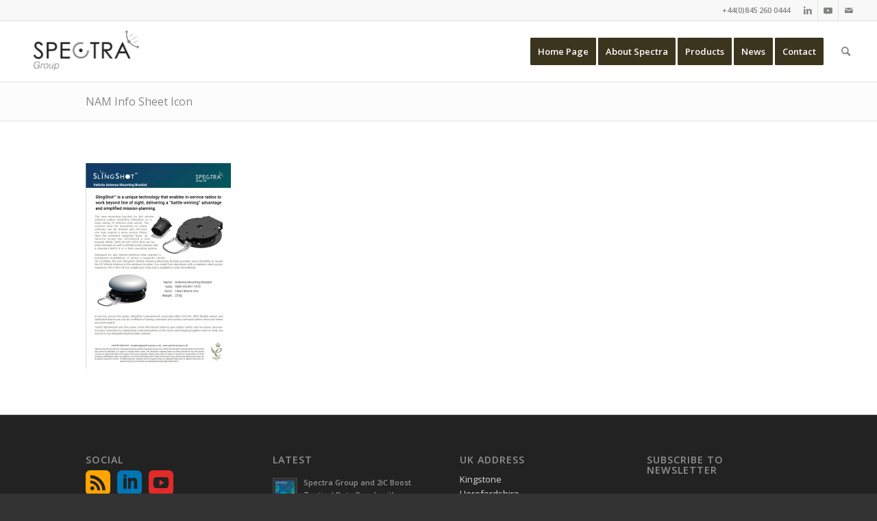

--- FILE ---
content_type: text/html; charset=UTF-8
request_url: https://spectra-group.co.uk/slingshot-new-antenna-mount/2021-12-15_11-00-26/
body_size: 24550
content:
<!DOCTYPE html>
<html lang="en-US" class="html_stretched responsive av-preloader-disabled  html_header_top html_logo_left html_main_nav_header html_menu_right html_slim html_header_sticky html_header_shrinking_disabled html_header_topbar_active html_mobile_menu_tablet html_header_searchicon html_content_align_center html_header_unstick_top_disabled html_header_stretch html_av-submenu-hidden html_av-submenu-display-click html_av-overlay-side html_av-overlay-side-classic html_av-submenu-noclone html_entry_id_8793 av-cookies-no-cookie-consent av-default-lightbox av-no-preview html_text_menu_active av-mobile-menu-switch-default">
<head>
<meta charset="UTF-8" />


<!-- mobile setting -->
<meta name="viewport" content="width=device-width, initial-scale=1">

<!-- Scripts/CSS and wp_head hook -->
<meta name='robots' content='index, follow, max-image-preview:large, max-snippet:-1, max-video-preview:-1' />
	<style>img:is([sizes="auto" i], [sizes^="auto," i]) { contain-intrinsic-size: 3000px 1500px }</style>
	<script id="cookieyes" type="text/javascript" src="https://cdn-cookieyes.com/client_data/3f64c358ced73f964fa9c63d/script.js"></script>
	<!-- This site is optimized with the Yoast SEO plugin v25.3.1 - https://yoast.com/wordpress/plugins/seo/ -->
	<title>NAM Info Sheet Icon - Spectra Group (UK) Limited</title>
	<link rel="canonical" href="https://spectra-group.co.uk/slingshot-new-antenna-mount/2021-12-15_11-00-26/" />
	<meta property="og:locale" content="en_US" />
	<meta property="og:type" content="article" />
	<meta property="og:title" content="NAM Info Sheet Icon - Spectra Group (UK) Limited" />
	<meta property="og:url" content="https://spectra-group.co.uk/slingshot-new-antenna-mount/2021-12-15_11-00-26/" />
	<meta property="og:site_name" content="Spectra Group (UK) Limited" />
	<meta property="article:modified_time" content="2021-12-15T11:06:14+00:00" />
	<meta property="og:image" content="https://spectra-group.co.uk/slingshot-new-antenna-mount/2021-12-15_11-00-26" />
	<meta property="og:image:width" content="934" />
	<meta property="og:image:height" content="1322" />
	<meta property="og:image:type" content="image/jpeg" />
	<script type="application/ld+json" class="yoast-schema-graph">{"@context":"https://schema.org","@graph":[{"@type":"WebPage","@id":"https://spectra-group.co.uk/slingshot-new-antenna-mount/2021-12-15_11-00-26/","url":"https://spectra-group.co.uk/slingshot-new-antenna-mount/2021-12-15_11-00-26/","name":"NAM Info Sheet Icon - Spectra Group (UK) Limited","isPartOf":{"@id":"https://spectra-group.co.uk/#website"},"primaryImageOfPage":{"@id":"https://spectra-group.co.uk/slingshot-new-antenna-mount/2021-12-15_11-00-26/#primaryimage"},"image":{"@id":"https://spectra-group.co.uk/slingshot-new-antenna-mount/2021-12-15_11-00-26/#primaryimage"},"thumbnailUrl":"https://spectra-group.co.uk/wp-content/uploads/2021/12/2021-12-15_11-00-26.jpg","datePublished":"2021-12-15T11:05:31+00:00","dateModified":"2021-12-15T11:06:14+00:00","breadcrumb":{"@id":"https://spectra-group.co.uk/slingshot-new-antenna-mount/2021-12-15_11-00-26/#breadcrumb"},"inLanguage":"en-US","potentialAction":[{"@type":"ReadAction","target":["https://spectra-group.co.uk/slingshot-new-antenna-mount/2021-12-15_11-00-26/"]}]},{"@type":"ImageObject","inLanguage":"en-US","@id":"https://spectra-group.co.uk/slingshot-new-antenna-mount/2021-12-15_11-00-26/#primaryimage","url":"https://spectra-group.co.uk/wp-content/uploads/2021/12/2021-12-15_11-00-26.jpg","contentUrl":"https://spectra-group.co.uk/wp-content/uploads/2021/12/2021-12-15_11-00-26.jpg","width":934,"height":1322,"caption":"SlingShot New Vehicle Antenna Mount Info Sheet"},{"@type":"BreadcrumbList","@id":"https://spectra-group.co.uk/slingshot-new-antenna-mount/2021-12-15_11-00-26/#breadcrumb","itemListElement":[{"@type":"ListItem","position":1,"name":"Home","item":"https://spectra-group.co.uk/home/"},{"@type":"ListItem","position":2,"name":"Download SlingShot New Antenna Mount Info","item":"https://spectra-group.co.uk/slingshot-new-antenna-mount/"},{"@type":"ListItem","position":3,"name":"NAM Info Sheet Icon"}]},{"@type":"WebSite","@id":"https://spectra-group.co.uk/#website","url":"https://spectra-group.co.uk/","name":"Spectra Group (UK) Limited","description":"Spectra Group (UK) Limited","potentialAction":[{"@type":"SearchAction","target":{"@type":"EntryPoint","urlTemplate":"https://spectra-group.co.uk/?s={search_term_string}"},"query-input":{"@type":"PropertyValueSpecification","valueRequired":true,"valueName":"search_term_string"}}],"inLanguage":"en-US"}]}</script>
	<!-- / Yoast SEO plugin. -->


<link href='//hb.wpmucdn.com' rel='preconnect' />
<link rel="alternate" type="application/rss+xml" title="Spectra Group (UK) Limited &raquo; Feed" href="https://spectra-group.co.uk/feed/" />
<link rel="alternate" type="application/rss+xml" title="Spectra Group (UK) Limited &raquo; Comments Feed" href="https://spectra-group.co.uk/comments/feed/" />

<!-- google webfont font replacement -->

			<script type='text/javascript'>

				(function() {

					/*	check if webfonts are disabled by user setting via cookie - or user must opt in.	*/
					var html = document.getElementsByTagName('html')[0];
					var cookie_check = html.className.indexOf('av-cookies-needs-opt-in') >= 0 || html.className.indexOf('av-cookies-can-opt-out') >= 0;
					var allow_continue = true;
					var silent_accept_cookie = html.className.indexOf('av-cookies-user-silent-accept') >= 0;

					if( cookie_check && ! silent_accept_cookie )
					{
						if( ! document.cookie.match(/aviaCookieConsent/) || html.className.indexOf('av-cookies-session-refused') >= 0 )
						{
							allow_continue = false;
						}
						else
						{
							if( ! document.cookie.match(/aviaPrivacyRefuseCookiesHideBar/) )
							{
								allow_continue = false;
							}
							else if( ! document.cookie.match(/aviaPrivacyEssentialCookiesEnabled/) )
							{
								allow_continue = false;
							}
							else if( document.cookie.match(/aviaPrivacyGoogleWebfontsDisabled/) )
							{
								allow_continue = false;
							}
						}
					}

					if( allow_continue )
					{
						var f = document.createElement('link');

						f.type 	= 'text/css';
						f.rel 	= 'stylesheet';
						f.href 	= '//fonts.googleapis.com/css?family=Open+Sans:400,600&display=auto';
						f.id 	= 'avia-google-webfont';

						document.getElementsByTagName('head')[0].appendChild(f);
					}
				})();

			</script>
			<link rel='stylesheet' id='avia-grid-css' href='https://spectra-group.co.uk/wp-content/themes/enfold/css/grid.css?ver=4.9.2.1' type='text/css' media='all' />
<link rel='stylesheet' id='avia-base-css' href='https://spectra-group.co.uk/wp-content/themes/enfold/css/base.css?ver=4.9.2.1' type='text/css' media='all' />
<link rel='stylesheet' id='avia-layout-css' href='https://spectra-group.co.uk/wp-content/themes/enfold/css/layout.css?ver=4.9.2.1' type='text/css' media='all' />
<link rel='stylesheet' id='avia-module-audioplayer-css' href='https://spectra-group.co.uk/wp-content/themes/enfold/config-templatebuilder/avia-shortcodes/audio-player/audio-player.css?ver=3aa1a802f420efb4facaec8954f6e353' type='text/css' media='all' />
<link rel='stylesheet' id='avia-module-blog-css' href='https://spectra-group.co.uk/wp-content/themes/enfold/config-templatebuilder/avia-shortcodes/blog/blog.css?ver=3aa1a802f420efb4facaec8954f6e353' type='text/css' media='all' />
<link rel='stylesheet' id='avia-module-postslider-css' href='https://spectra-group.co.uk/wp-content/themes/enfold/config-templatebuilder/avia-shortcodes/postslider/postslider.css?ver=3aa1a802f420efb4facaec8954f6e353' type='text/css' media='all' />
<link rel='stylesheet' id='avia-module-button-css' href='https://spectra-group.co.uk/wp-content/themes/enfold/config-templatebuilder/avia-shortcodes/buttons/buttons.css?ver=3aa1a802f420efb4facaec8954f6e353' type='text/css' media='all' />
<link rel='stylesheet' id='avia-module-buttonrow-css' href='https://spectra-group.co.uk/wp-content/themes/enfold/config-templatebuilder/avia-shortcodes/buttonrow/buttonrow.css?ver=3aa1a802f420efb4facaec8954f6e353' type='text/css' media='all' />
<link rel='stylesheet' id='avia-module-button-fullwidth-css' href='https://spectra-group.co.uk/wp-content/themes/enfold/config-templatebuilder/avia-shortcodes/buttons_fullwidth/buttons_fullwidth.css?ver=3aa1a802f420efb4facaec8954f6e353' type='text/css' media='all' />
<link rel='stylesheet' id='avia-module-catalogue-css' href='https://spectra-group.co.uk/wp-content/themes/enfold/config-templatebuilder/avia-shortcodes/catalogue/catalogue.css?ver=3aa1a802f420efb4facaec8954f6e353' type='text/css' media='all' />
<link rel='stylesheet' id='avia-module-comments-css' href='https://spectra-group.co.uk/wp-content/themes/enfold/config-templatebuilder/avia-shortcodes/comments/comments.css?ver=3aa1a802f420efb4facaec8954f6e353' type='text/css' media='all' />
<link rel='stylesheet' id='avia-module-contact-css' href='https://spectra-group.co.uk/wp-content/themes/enfold/config-templatebuilder/avia-shortcodes/contact/contact.css?ver=3aa1a802f420efb4facaec8954f6e353' type='text/css' media='all' />
<link rel='stylesheet' id='avia-module-slideshow-css' href='https://spectra-group.co.uk/wp-content/themes/enfold/config-templatebuilder/avia-shortcodes/slideshow/slideshow.css?ver=3aa1a802f420efb4facaec8954f6e353' type='text/css' media='all' />
<link rel='stylesheet' id='avia-module-slideshow-contentpartner-css' href='https://spectra-group.co.uk/wp-content/themes/enfold/config-templatebuilder/avia-shortcodes/contentslider/contentslider.css?ver=3aa1a802f420efb4facaec8954f6e353' type='text/css' media='all' />
<link rel='stylesheet' id='avia-module-countdown-css' href='https://spectra-group.co.uk/wp-content/themes/enfold/config-templatebuilder/avia-shortcodes/countdown/countdown.css?ver=3aa1a802f420efb4facaec8954f6e353' type='text/css' media='all' />
<link rel='stylesheet' id='avia-module-gallery-css' href='https://spectra-group.co.uk/wp-content/themes/enfold/config-templatebuilder/avia-shortcodes/gallery/gallery.css?ver=3aa1a802f420efb4facaec8954f6e353' type='text/css' media='all' />
<link rel='stylesheet' id='avia-module-gallery-hor-css' href='https://spectra-group.co.uk/wp-content/themes/enfold/config-templatebuilder/avia-shortcodes/gallery_horizontal/gallery_horizontal.css?ver=3aa1a802f420efb4facaec8954f6e353' type='text/css' media='all' />
<link rel='stylesheet' id='avia-module-maps-css' href='https://spectra-group.co.uk/wp-content/themes/enfold/config-templatebuilder/avia-shortcodes/google_maps/google_maps.css?ver=3aa1a802f420efb4facaec8954f6e353' type='text/css' media='all' />
<link rel='stylesheet' id='avia-module-gridrow-css' href='https://spectra-group.co.uk/wp-content/themes/enfold/config-templatebuilder/avia-shortcodes/grid_row/grid_row.css?ver=3aa1a802f420efb4facaec8954f6e353' type='text/css' media='all' />
<link rel='stylesheet' id='avia-module-heading-css' href='https://spectra-group.co.uk/wp-content/themes/enfold/config-templatebuilder/avia-shortcodes/heading/heading.css?ver=3aa1a802f420efb4facaec8954f6e353' type='text/css' media='all' />
<link rel='stylesheet' id='avia-module-rotator-css' href='https://spectra-group.co.uk/wp-content/themes/enfold/config-templatebuilder/avia-shortcodes/headline_rotator/headline_rotator.css?ver=3aa1a802f420efb4facaec8954f6e353' type='text/css' media='all' />
<link rel='stylesheet' id='avia-module-hr-css' href='https://spectra-group.co.uk/wp-content/themes/enfold/config-templatebuilder/avia-shortcodes/hr/hr.css?ver=3aa1a802f420efb4facaec8954f6e353' type='text/css' media='all' />
<link rel='stylesheet' id='avia-module-icon-css' href='https://spectra-group.co.uk/wp-content/themes/enfold/config-templatebuilder/avia-shortcodes/icon/icon.css?ver=3aa1a802f420efb4facaec8954f6e353' type='text/css' media='all' />
<link rel='stylesheet' id='avia-module-iconbox-css' href='https://spectra-group.co.uk/wp-content/themes/enfold/config-templatebuilder/avia-shortcodes/iconbox/iconbox.css?ver=3aa1a802f420efb4facaec8954f6e353' type='text/css' media='all' />
<link rel='stylesheet' id='avia-module-icongrid-css' href='https://spectra-group.co.uk/wp-content/themes/enfold/config-templatebuilder/avia-shortcodes/icongrid/icongrid.css?ver=3aa1a802f420efb4facaec8954f6e353' type='text/css' media='all' />
<link rel='stylesheet' id='avia-module-iconlist-css' href='https://spectra-group.co.uk/wp-content/themes/enfold/config-templatebuilder/avia-shortcodes/iconlist/iconlist.css?ver=3aa1a802f420efb4facaec8954f6e353' type='text/css' media='all' />
<link rel='stylesheet' id='avia-module-image-css' href='https://spectra-group.co.uk/wp-content/themes/enfold/config-templatebuilder/avia-shortcodes/image/image.css?ver=3aa1a802f420efb4facaec8954f6e353' type='text/css' media='all' />
<link rel='stylesheet' id='avia-module-hotspot-css' href='https://spectra-group.co.uk/wp-content/themes/enfold/config-templatebuilder/avia-shortcodes/image_hotspots/image_hotspots.css?ver=3aa1a802f420efb4facaec8954f6e353' type='text/css' media='all' />
<link rel='stylesheet' id='avia-module-magazine-css' href='https://spectra-group.co.uk/wp-content/themes/enfold/config-templatebuilder/avia-shortcodes/magazine/magazine.css?ver=3aa1a802f420efb4facaec8954f6e353' type='text/css' media='all' />
<link rel='stylesheet' id='avia-module-masonry-css' href='https://spectra-group.co.uk/wp-content/themes/enfold/config-templatebuilder/avia-shortcodes/masonry_entries/masonry_entries.css?ver=3aa1a802f420efb4facaec8954f6e353' type='text/css' media='all' />
<link rel='stylesheet' id='avia-siteloader-css' href='https://spectra-group.co.uk/wp-content/themes/enfold/css/avia-snippet-site-preloader.css?ver=3aa1a802f420efb4facaec8954f6e353' type='text/css' media='all' />
<link rel='stylesheet' id='avia-module-menu-css' href='https://spectra-group.co.uk/wp-content/themes/enfold/config-templatebuilder/avia-shortcodes/menu/menu.css?ver=3aa1a802f420efb4facaec8954f6e353' type='text/css' media='all' />
<link rel='stylesheet' id='avia-module-notification-css' href='https://spectra-group.co.uk/wp-content/themes/enfold/config-templatebuilder/avia-shortcodes/notification/notification.css?ver=3aa1a802f420efb4facaec8954f6e353' type='text/css' media='all' />
<link rel='stylesheet' id='avia-module-numbers-css' href='https://spectra-group.co.uk/wp-content/themes/enfold/config-templatebuilder/avia-shortcodes/numbers/numbers.css?ver=3aa1a802f420efb4facaec8954f6e353' type='text/css' media='all' />
<link rel='stylesheet' id='avia-module-portfolio-css' href='https://spectra-group.co.uk/wp-content/themes/enfold/config-templatebuilder/avia-shortcodes/portfolio/portfolio.css?ver=3aa1a802f420efb4facaec8954f6e353' type='text/css' media='all' />
<link rel='stylesheet' id='avia-module-post-metadata-css' href='https://spectra-group.co.uk/wp-content/themes/enfold/config-templatebuilder/avia-shortcodes/post_metadata/post_metadata.css?ver=3aa1a802f420efb4facaec8954f6e353' type='text/css' media='all' />
<link rel='stylesheet' id='avia-module-progress-bar-css' href='https://spectra-group.co.uk/wp-content/themes/enfold/config-templatebuilder/avia-shortcodes/progressbar/progressbar.css?ver=3aa1a802f420efb4facaec8954f6e353' type='text/css' media='all' />
<link rel='stylesheet' id='avia-module-promobox-css' href='https://spectra-group.co.uk/wp-content/themes/enfold/config-templatebuilder/avia-shortcodes/promobox/promobox.css?ver=3aa1a802f420efb4facaec8954f6e353' type='text/css' media='all' />
<link rel='stylesheet' id='avia-sc-search-css' href='https://spectra-group.co.uk/wp-content/themes/enfold/config-templatebuilder/avia-shortcodes/search/search.css?ver=3aa1a802f420efb4facaec8954f6e353' type='text/css' media='all' />
<link rel='stylesheet' id='avia-module-slideshow-accordion-css' href='https://spectra-group.co.uk/wp-content/themes/enfold/config-templatebuilder/avia-shortcodes/slideshow_accordion/slideshow_accordion.css?ver=3aa1a802f420efb4facaec8954f6e353' type='text/css' media='all' />
<link rel='stylesheet' id='avia-module-slideshow-feature-image-css' href='https://spectra-group.co.uk/wp-content/themes/enfold/config-templatebuilder/avia-shortcodes/slideshow_feature_image/slideshow_feature_image.css?ver=3aa1a802f420efb4facaec8954f6e353' type='text/css' media='all' />
<link rel='stylesheet' id='avia-module-slideshow-fullsize-css' href='https://spectra-group.co.uk/wp-content/themes/enfold/config-templatebuilder/avia-shortcodes/slideshow_fullsize/slideshow_fullsize.css?ver=3aa1a802f420efb4facaec8954f6e353' type='text/css' media='all' />
<link rel='stylesheet' id='avia-module-slideshow-fullscreen-css' href='https://spectra-group.co.uk/wp-content/themes/enfold/config-templatebuilder/avia-shortcodes/slideshow_fullscreen/slideshow_fullscreen.css?ver=3aa1a802f420efb4facaec8954f6e353' type='text/css' media='all' />
<link rel='stylesheet' id='avia-module-slideshow-ls-css' href='https://spectra-group.co.uk/wp-content/themes/enfold/config-templatebuilder/avia-shortcodes/slideshow_layerslider/slideshow_layerslider.css?ver=3aa1a802f420efb4facaec8954f6e353' type='text/css' media='all' />
<link rel='stylesheet' id='avia-module-social-css' href='https://spectra-group.co.uk/wp-content/themes/enfold/config-templatebuilder/avia-shortcodes/social_share/social_share.css?ver=3aa1a802f420efb4facaec8954f6e353' type='text/css' media='all' />
<link rel='stylesheet' id='avia-module-tabsection-css' href='https://spectra-group.co.uk/wp-content/themes/enfold/config-templatebuilder/avia-shortcodes/tab_section/tab_section.css?ver=3aa1a802f420efb4facaec8954f6e353' type='text/css' media='all' />
<link rel='stylesheet' id='avia-module-table-css' href='https://spectra-group.co.uk/wp-content/themes/enfold/config-templatebuilder/avia-shortcodes/table/table.css?ver=3aa1a802f420efb4facaec8954f6e353' type='text/css' media='all' />
<link rel='stylesheet' id='avia-module-tabs-css' href='https://spectra-group.co.uk/wp-content/themes/enfold/config-templatebuilder/avia-shortcodes/tabs/tabs.css?ver=3aa1a802f420efb4facaec8954f6e353' type='text/css' media='all' />
<link rel='stylesheet' id='avia-module-team-css' href='https://spectra-group.co.uk/wp-content/themes/enfold/config-templatebuilder/avia-shortcodes/team/team.css?ver=3aa1a802f420efb4facaec8954f6e353' type='text/css' media='all' />
<link rel='stylesheet' id='avia-module-testimonials-css' href='https://spectra-group.co.uk/wp-content/themes/enfold/config-templatebuilder/avia-shortcodes/testimonials/testimonials.css?ver=3aa1a802f420efb4facaec8954f6e353' type='text/css' media='all' />
<link rel='stylesheet' id='avia-module-timeline-css' href='https://spectra-group.co.uk/wp-content/themes/enfold/config-templatebuilder/avia-shortcodes/timeline/timeline.css?ver=3aa1a802f420efb4facaec8954f6e353' type='text/css' media='all' />
<link rel='stylesheet' id='avia-module-toggles-css' href='https://spectra-group.co.uk/wp-content/themes/enfold/config-templatebuilder/avia-shortcodes/toggles/toggles.css?ver=3aa1a802f420efb4facaec8954f6e353' type='text/css' media='all' />
<link rel='stylesheet' id='avia-module-video-css' href='https://spectra-group.co.uk/wp-content/themes/enfold/config-templatebuilder/avia-shortcodes/video/video.css?ver=3aa1a802f420efb4facaec8954f6e353' type='text/css' media='all' />
<link rel='stylesheet' id='mec-select2-style-css' href='https://spectra-group.co.uk/wp-content/plugins/modern-events-calendar-lite/assets/packages/select2/select2.min.css?ver=6.5.3' type='text/css' media='all' />
<link rel='stylesheet' id='mec-font-icons-css' href='https://spectra-group.co.uk/wp-content/plugins/modern-events-calendar-lite/assets/css/iconfonts.css?ver=3aa1a802f420efb4facaec8954f6e353' type='text/css' media='all' />
<link rel='stylesheet' id='mec-frontend-style-css' href='https://spectra-group.co.uk/wp-content/plugins/modern-events-calendar-lite/assets/css/frontend.min.css?ver=6.5.3' type='text/css' media='all' />
<link rel='stylesheet' id='mec-tooltip-style-css' href='https://spectra-group.co.uk/wp-content/plugins/modern-events-calendar-lite/assets/packages/tooltip/tooltip.css?ver=3aa1a802f420efb4facaec8954f6e353' type='text/css' media='all' />
<link rel='stylesheet' id='mec-tooltip-shadow-style-css' href='https://spectra-group.co.uk/wp-content/plugins/modern-events-calendar-lite/assets/packages/tooltip/tooltipster-sideTip-shadow.min.css?ver=3aa1a802f420efb4facaec8954f6e353' type='text/css' media='all' />
<link rel='stylesheet' id='featherlight-css' href='https://spectra-group.co.uk/wp-content/plugins/modern-events-calendar-lite/assets/packages/featherlight/featherlight.css?ver=3aa1a802f420efb4facaec8954f6e353' type='text/css' media='all' />
<link rel='stylesheet' id='mec-lity-style-css' href='https://spectra-group.co.uk/wp-content/plugins/modern-events-calendar-lite/assets/packages/lity/lity.min.css?ver=3aa1a802f420efb4facaec8954f6e353' type='text/css' media='all' />
<link rel='stylesheet' id='mec-general-calendar-style-css' href='https://spectra-group.co.uk/wp-content/plugins/modern-events-calendar-lite/assets/css/mec-general-calendar.css?ver=3aa1a802f420efb4facaec8954f6e353' type='text/css' media='all' />
<style id='wp-emoji-styles-inline-css' type='text/css'>

	img.wp-smiley, img.emoji {
		display: inline !important;
		border: none !important;
		box-shadow: none !important;
		height: 1em !important;
		width: 1em !important;
		margin: 0 0.07em !important;
		vertical-align: -0.1em !important;
		background: none !important;
		padding: 0 !important;
	}
</style>
<style id='wp-block-library-inline-css' type='text/css'>
:root{--wp-admin-theme-color:#007cba;--wp-admin-theme-color--rgb:0,124,186;--wp-admin-theme-color-darker-10:#006ba1;--wp-admin-theme-color-darker-10--rgb:0,107,161;--wp-admin-theme-color-darker-20:#005a87;--wp-admin-theme-color-darker-20--rgb:0,90,135;--wp-admin-border-width-focus:2px;--wp-block-synced-color:#7a00df;--wp-block-synced-color--rgb:122,0,223;--wp-bound-block-color:var(--wp-block-synced-color)}@media (min-resolution:192dpi){:root{--wp-admin-border-width-focus:1.5px}}.wp-element-button{cursor:pointer}:root{--wp--preset--font-size--normal:16px;--wp--preset--font-size--huge:42px}:root .has-very-light-gray-background-color{background-color:#eee}:root .has-very-dark-gray-background-color{background-color:#313131}:root .has-very-light-gray-color{color:#eee}:root .has-very-dark-gray-color{color:#313131}:root .has-vivid-green-cyan-to-vivid-cyan-blue-gradient-background{background:linear-gradient(135deg,#00d084,#0693e3)}:root .has-purple-crush-gradient-background{background:linear-gradient(135deg,#34e2e4,#4721fb 50%,#ab1dfe)}:root .has-hazy-dawn-gradient-background{background:linear-gradient(135deg,#faaca8,#dad0ec)}:root .has-subdued-olive-gradient-background{background:linear-gradient(135deg,#fafae1,#67a671)}:root .has-atomic-cream-gradient-background{background:linear-gradient(135deg,#fdd79a,#004a59)}:root .has-nightshade-gradient-background{background:linear-gradient(135deg,#330968,#31cdcf)}:root .has-midnight-gradient-background{background:linear-gradient(135deg,#020381,#2874fc)}.has-regular-font-size{font-size:1em}.has-larger-font-size{font-size:2.625em}.has-normal-font-size{font-size:var(--wp--preset--font-size--normal)}.has-huge-font-size{font-size:var(--wp--preset--font-size--huge)}.has-text-align-center{text-align:center}.has-text-align-left{text-align:left}.has-text-align-right{text-align:right}#end-resizable-editor-section{display:none}.aligncenter{clear:both}.items-justified-left{justify-content:flex-start}.items-justified-center{justify-content:center}.items-justified-right{justify-content:flex-end}.items-justified-space-between{justify-content:space-between}.screen-reader-text{border:0;clip-path:inset(50%);height:1px;margin:-1px;overflow:hidden;padding:0;position:absolute;width:1px;word-wrap:normal!important}.screen-reader-text:focus{background-color:#ddd;clip-path:none;color:#444;display:block;font-size:1em;height:auto;left:5px;line-height:normal;padding:15px 23px 14px;text-decoration:none;top:5px;width:auto;z-index:100000}html :where(.has-border-color){border-style:solid}html :where([style*=border-top-color]){border-top-style:solid}html :where([style*=border-right-color]){border-right-style:solid}html :where([style*=border-bottom-color]){border-bottom-style:solid}html :where([style*=border-left-color]){border-left-style:solid}html :where([style*=border-width]){border-style:solid}html :where([style*=border-top-width]){border-top-style:solid}html :where([style*=border-right-width]){border-right-style:solid}html :where([style*=border-bottom-width]){border-bottom-style:solid}html :where([style*=border-left-width]){border-left-style:solid}html :where(img[class*=wp-image-]){height:auto;max-width:100%}:where(figure){margin:0 0 1em}html :where(.is-position-sticky){--wp-admin--admin-bar--position-offset:var(--wp-admin--admin-bar--height,0px)}@media screen and (max-width:600px){html :where(.is-position-sticky){--wp-admin--admin-bar--position-offset:0px}}
</style>
<style id='classic-theme-styles-inline-css' type='text/css'>
/*! This file is auto-generated */
.wp-block-button__link{color:#fff;background-color:#32373c;border-radius:9999px;box-shadow:none;text-decoration:none;padding:calc(.667em + 2px) calc(1.333em + 2px);font-size:1.125em}.wp-block-file__button{background:#32373c;color:#fff;text-decoration:none}
</style>
<link rel='stylesheet' id='GP_Custom_Forms-css' href='https://spectra-group.co.uk/wp-content/plugins/before-and-after/include/lib/GP_Custom_Forms/assets/css/gp_custom_forms.css?ver=3aa1a802f420efb4facaec8954f6e353' type='text/css' media='all' />
<link rel='stylesheet' id='GP_Custom_Forms_RateIt-css' href='https://spectra-group.co.uk/wp-content/plugins/before-and-after/include/lib/GP_Custom_Forms/assets/rateit/rateit.css?ver=3aa1a802f420efb4facaec8954f6e353' type='text/css' media='all' />
<link rel='stylesheet' id='contact-form-7-css' href='https://spectra-group.co.uk/wp-content/plugins/contact-form-7/includes/css/styles.css?ver=6.0.6' type='text/css' media='all' />
<link rel='stylesheet' id='sfmsb-style-css' href='https://spectra-group.co.uk/wp-content/plugins/simple-follow-me-social-buttons-widget/assets/css/style.css?ver=3.3.3' type='text/css' media='all' />
<link rel='stylesheet' id='sfmsb-icons-css' href='https://spectra-group.co.uk/wp-content/plugins/simple-follow-me-social-buttons-widget/assets/css/icons.css?ver=3.3.3' type='text/css' media='all' />
<link rel='stylesheet' id='theme-my-login-css' href='https://spectra-group.co.uk/wp-content/plugins/theme-my-login/assets/styles/theme-my-login.min.css?ver=7.1.12' type='text/css' media='all' />
<link rel='stylesheet' id='worldcountries-html5-map-style-css' href='https://spectra-group.co.uk/wp-content/plugins/worldcountrieshtmlmap/static/css/map.css?ver=3aa1a802f420efb4facaec8954f6e353' type='text/css' media='all' />
<link rel='stylesheet' id='bookly-ladda.min.css-css' href='https://spectra-group.co.uk/wp-content/plugins/bookly-responsive-appointment-booking-tool/frontend/resources/css/ladda.min.css?ver=24.9' type='text/css' media='all' />
<link rel='stylesheet' id='bookly-tailwind.css-css' href='https://spectra-group.co.uk/wp-content/plugins/bookly-responsive-appointment-booking-tool/backend/resources/tailwind/tailwind.css?ver=24.9' type='text/css' media='all' />
<link rel='stylesheet' id='bookly-modern-booking-form-calendar.css-css' href='https://spectra-group.co.uk/wp-content/plugins/bookly-responsive-appointment-booking-tool/frontend/resources/css/modern-booking-form-calendar.css?ver=24.9' type='text/css' media='all' />
<link rel='stylesheet' id='bookly-bootstrap-icons.min.css-css' href='https://spectra-group.co.uk/wp-content/plugins/bookly-responsive-appointment-booking-tool/frontend/resources/css/bootstrap-icons.min.css?ver=24.9' type='text/css' media='all' />
<link rel='stylesheet' id='bookly-intlTelInput.css-css' href='https://spectra-group.co.uk/wp-content/plugins/bookly-responsive-appointment-booking-tool/frontend/resources/css/intlTelInput.css?ver=24.9' type='text/css' media='all' />
<link rel='stylesheet' id='bookly-bookly-main.css-css' href='https://spectra-group.co.uk/wp-content/plugins/bookly-responsive-appointment-booking-tool/frontend/resources/css/bookly-main.css?ver=24.9' type='text/css' media='all' />
<link rel='stylesheet' id='mc4wp-form-themes-css' href='https://spectra-group.co.uk/wp-content/plugins/mailchimp-for-wp/assets/css/form-themes.css?ver=4.10.4' type='text/css' media='all' />
<link rel='stylesheet' id='tag-groups-css-frontend-structure-css' href='https://spectra-group.co.uk/wp-content/plugins/tag-groups/assets/css/jquery-ui.structure.min.css?ver=2.0.9' type='text/css' media='all' />
<link rel='stylesheet' id='tag-groups-css-frontend-theme-css' href='https://spectra-group.co.uk/wp-content/plugins/tag-groups/assets/css/ui-gray/jquery-ui.theme.min.css?ver=2.0.9' type='text/css' media='all' />
<link rel='stylesheet' id='tag-groups-css-frontend-css' href='https://spectra-group.co.uk/wp-content/plugins/tag-groups/assets/css/frontend.min.css?ver=2.0.9' type='text/css' media='all' />
<link rel='stylesheet' id='avia-scs-css' href='https://spectra-group.co.uk/wp-content/themes/enfold/css/shortcodes.css?ver=4.9.2.1' type='text/css' media='all' />
<link rel='stylesheet' id='avia-popup-css-css' href='https://spectra-group.co.uk/wp-content/themes/enfold/js/aviapopup/magnific-popup.css?ver=4.9.2.1' type='text/css' media='screen' />
<link rel='stylesheet' id='avia-lightbox-css' href='https://spectra-group.co.uk/wp-content/themes/enfold/css/avia-snippet-lightbox.css?ver=4.9.2.1' type='text/css' media='screen' />
<link rel='stylesheet' id='avia-widget-css-css' href='https://spectra-group.co.uk/wp-content/themes/enfold/css/avia-snippet-widget.css?ver=4.9.2.1' type='text/css' media='screen' />
<link rel='stylesheet' id='avia-dynamic-css' href='https://spectra-group.co.uk/wp-content/uploads/dynamic_avia/enfold.css?ver=6915c6ccba5d6' type='text/css' media='all' />
<link rel='stylesheet' id='avia-custom-css' href='https://spectra-group.co.uk/wp-content/themes/enfold/css/custom.css?ver=4.9.2.1' type='text/css' media='all' />
<style id='akismet-widget-style-inline-css' type='text/css'>

			.a-stats {
				--akismet-color-mid-green: #357b49;
				--akismet-color-white: #fff;
				--akismet-color-light-grey: #f6f7f7;

				max-width: 350px;
				width: auto;
			}

			.a-stats * {
				all: unset;
				box-sizing: border-box;
			}

			.a-stats strong {
				font-weight: 600;
			}

			.a-stats a.a-stats__link,
			.a-stats a.a-stats__link:visited,
			.a-stats a.a-stats__link:active {
				background: var(--akismet-color-mid-green);
				border: none;
				box-shadow: none;
				border-radius: 8px;
				color: var(--akismet-color-white);
				cursor: pointer;
				display: block;
				font-family: -apple-system, BlinkMacSystemFont, 'Segoe UI', 'Roboto', 'Oxygen-Sans', 'Ubuntu', 'Cantarell', 'Helvetica Neue', sans-serif;
				font-weight: 500;
				padding: 12px;
				text-align: center;
				text-decoration: none;
				transition: all 0.2s ease;
			}

			/* Extra specificity to deal with TwentyTwentyOne focus style */
			.widget .a-stats a.a-stats__link:focus {
				background: var(--akismet-color-mid-green);
				color: var(--akismet-color-white);
				text-decoration: none;
			}

			.a-stats a.a-stats__link:hover {
				filter: brightness(110%);
				box-shadow: 0 4px 12px rgba(0, 0, 0, 0.06), 0 0 2px rgba(0, 0, 0, 0.16);
			}

			.a-stats .count {
				color: var(--akismet-color-white);
				display: block;
				font-size: 1.5em;
				line-height: 1.4;
				padding: 0 13px;
				white-space: nowrap;
			}
		
</style>
<link rel='stylesheet' id='__EPYT__style-css' href='https://spectra-group.co.uk/wp-content/plugins/youtube-embed-plus/styles/ytprefs.min.css?ver=14.2.3' type='text/css' media='all' />
<style id='__EPYT__style-inline-css' type='text/css'>

                .epyt-gallery-thumb {
                        width: 33.333%;
                }
                
</style>
<script type="text/javascript" src="https://spectra-group.co.uk/wp-includes/js/jquery/jquery.min.js?ver=3.7.1" id="jquery-core-js"></script>
<script type="text/javascript" src="https://spectra-group.co.uk/wp-includes/js/jquery/jquery-migrate.min.js?ver=3.4.1" id="jquery-migrate-js"></script>
<script type="text/javascript" src="https://spectra-group.co.uk/wp-content/plugins/modern-events-calendar-lite/assets/js/mec-general-calendar.js?ver=6.5.3" id="mec-general-calendar-script-js"></script>
<script type="text/javascript" id="mec-frontend-script-js-extra">
/* <![CDATA[ */
var mecdata = {"day":"day","days":"days","hour":"hour","hours":"hours","minute":"minute","minutes":"minutes","second":"second","seconds":"seconds","elementor_edit_mode":"no","recapcha_key":"","ajax_url":"https:\/\/spectra-group.co.uk\/wp-admin\/admin-ajax.php","fes_nonce":"5c9af5993f","current_year":"2025","current_month":"12","datepicker_format":"yy-mm-dd"};
/* ]]> */
</script>
<script type="text/javascript" src="https://spectra-group.co.uk/wp-content/plugins/modern-events-calendar-lite/assets/js/frontend.js?ver=6.5.3" id="mec-frontend-script-js"></script>
<script type="text/javascript" src="https://spectra-group.co.uk/wp-content/plugins/modern-events-calendar-lite/assets/js/events.js?ver=6.5.3" id="mec-events-script-js"></script>
<script type="text/javascript" src="https://spectra-group.co.uk/wp-content/plugins/simple-follow-me-social-buttons-widget/assets/js/front-widget.js?ver=3.3.3" id="sfmsb-script-js"></script>
<script type="text/javascript" src="https://spectra-group.co.uk/wp-content/plugins/bookly-responsive-appointment-booking-tool/frontend/resources/js/spin.min.js?ver=24.9" id="bookly-spin.min.js-js"></script>
<script type="text/javascript" id="bookly-globals-js-extra">
/* <![CDATA[ */
var BooklyL10nGlobal = {"csrf_token":"33c937cd0b","ajax_url_backend":"https:\/\/spectra-group.co.uk\/wp-admin\/admin-ajax.php","ajax_url_frontend":"https:\/\/spectra-group.co.uk\/wp-admin\/admin-ajax.php","mjsTimeFormat":"h:mm a","datePicker":{"format":"MMMM D, YYYY","monthNames":["January","February","March","April","May","June","July","August","September","October","November","December"],"daysOfWeek":["Sun","Mon","Tue","Wed","Thu","Fri","Sat"],"firstDay":1,"monthNamesShort":["Jan","Feb","Mar","Apr","May","Jun","Jul","Aug","Sep","Oct","Nov","Dec"],"dayNames":["Sunday","Monday","Tuesday","Wednesday","Thursday","Friday","Saturday"],"dayNamesShort":["Sun","Mon","Tue","Wed","Thu","Fri","Sat"],"meridiem":{"am":"am","pm":"pm","AM":"AM","PM":"PM"}},"dateRange":{"format":"MMMM D, YYYY","applyLabel":"Apply","cancelLabel":"Cancel","fromLabel":"From","toLabel":"To","customRangeLabel":"Custom range","tomorrow":"Tomorrow","today":"Today","anyTime":"Any time","yesterday":"Yesterday","last_7":"Last 7 days","last_30":"Last 30 days","next_7":"Next 7 days","next_30":"Next 30 days","thisMonth":"This month","nextMonth":"Next month","lastMonth":"Last month","firstDay":1},"l10n":{"apply":"Apply","cancel":"Cancel","areYouSure":"Are you sure?"},"addons":[],"cloud_products":"","data":{}};
/* ]]> */
</script>
<script type="text/javascript" src="https://spectra-group.co.uk/wp-content/plugins/bookly-responsive-appointment-booking-tool/frontend/resources/js/ladda.min.js?ver=24.9" id="bookly-ladda.min.js-js"></script>
<script type="text/javascript" src="https://spectra-group.co.uk/wp-content/plugins/bookly-responsive-appointment-booking-tool/backend/resources/js/moment.min.js?ver=24.9" id="bookly-moment.min.js-js"></script>
<script type="text/javascript" src="https://spectra-group.co.uk/wp-content/plugins/bookly-responsive-appointment-booking-tool/frontend/resources/js/hammer.min.js?ver=24.9" id="bookly-hammer.min.js-js"></script>
<script type="text/javascript" src="https://spectra-group.co.uk/wp-content/plugins/bookly-responsive-appointment-booking-tool/frontend/resources/js/jquery.hammer.min.js?ver=24.9" id="bookly-jquery.hammer.min.js-js"></script>
<script type="text/javascript" src="https://spectra-group.co.uk/wp-content/plugins/bookly-responsive-appointment-booking-tool/frontend/resources/js/qrcode.js?ver=24.9" id="bookly-qrcode.js-js"></script>
<script type="text/javascript" id="bookly-bookly.min.js-js-extra">
/* <![CDATA[ */
var BooklyL10n = {"ajaxurl":"https:\/\/spectra-group.co.uk\/wp-admin\/admin-ajax.php","csrf_token":"33c937cd0b","months":["January","February","March","April","May","June","July","August","September","October","November","December"],"days":["Sunday","Monday","Tuesday","Wednesday","Thursday","Friday","Saturday"],"daysShort":["Sun","Mon","Tue","Wed","Thu","Fri","Sat"],"monthsShort":["Jan","Feb","Mar","Apr","May","Jun","Jul","Aug","Sep","Oct","Nov","Dec"],"show_more":"Show more","sessionHasExpired":"Your session has expired. Please press \"Ok\" to refresh the page"};
/* ]]> */
</script>
<script type="text/javascript" src="https://spectra-group.co.uk/wp-content/plugins/bookly-responsive-appointment-booking-tool/frontend/resources/js/bookly.min.js?ver=24.9" id="bookly-bookly.min.js-js"></script>
<script type="text/javascript" src="https://spectra-group.co.uk/wp-content/plugins/bookly-responsive-appointment-booking-tool/frontend/resources/js/intlTelInput.min.js?ver=24.9" id="bookly-intlTelInput.min.js-js"></script>
<script type="text/javascript" src="https://spectra-group.co.uk/wp-content/plugins/tag-groups/assets/js/frontend.min.js?ver=2.0.9" id="tag-groups-js-frontend-js"></script>
<script type="text/javascript" src="https://spectra-group.co.uk/wp-content/themes/enfold/js/avia-compat.js?ver=4.9.2.1" id="avia-compat-js"></script>
<script type="text/javascript" id="__ytprefs__-js-extra">
/* <![CDATA[ */
var _EPYT_ = {"ajaxurl":"https:\/\/spectra-group.co.uk\/wp-admin\/admin-ajax.php","security":"254b00efbe","gallery_scrolloffset":"20","eppathtoscripts":"https:\/\/spectra-group.co.uk\/wp-content\/plugins\/youtube-embed-plus\/scripts\/","eppath":"https:\/\/spectra-group.co.uk\/wp-content\/plugins\/youtube-embed-plus\/","epresponsiveselector":"[\"iframe.__youtube_prefs__\",\"iframe[src*='youtube.com']\",\"iframe[src*='youtube-nocookie.com']\",\"iframe[data-ep-src*='youtube.com']\",\"iframe[data-ep-src*='youtube-nocookie.com']\",\"iframe[data-ep-gallerysrc*='youtube.com']\"]","epdovol":"1","version":"14.2.3","evselector":"iframe.__youtube_prefs__[src], iframe[src*=\"youtube.com\/embed\/\"], iframe[src*=\"youtube-nocookie.com\/embed\/\"]","ajax_compat":"","maxres_facade":"eager","ytapi_load":"light","pause_others":"","stopMobileBuffer":"1","facade_mode":"","not_live_on_channel":""};
/* ]]> */
</script>
<script type="text/javascript" src="https://spectra-group.co.uk/wp-content/plugins/youtube-embed-plus/scripts/ytprefs.min.js?ver=14.2.3" id="__ytprefs__-js"></script>
<link rel="https://api.w.org/" href="https://spectra-group.co.uk/wp-json/" /><link rel="alternate" title="JSON" type="application/json" href="https://spectra-group.co.uk/wp-json/wp/v2/media/8793" /><link rel="EditURI" type="application/rsd+xml" title="RSD" href="https://spectra-group.co.uk/xmlrpc.php?rsd" />
<link rel='shortlink' href='https://spectra-group.co.uk/?p=8793' />
<link rel="alternate" title="oEmbed (JSON)" type="application/json+oembed" href="https://spectra-group.co.uk/wp-json/oembed/1.0/embed?url=https%3A%2F%2Fspectra-group.co.uk%2Fslingshot-new-antenna-mount%2F2021-12-15_11-00-26%2F" />
<link rel="alternate" title="oEmbed (XML)" type="text/xml+oembed" href="https://spectra-group.co.uk/wp-json/oembed/1.0/embed?url=https%3A%2F%2Fspectra-group.co.uk%2Fslingshot-new-antenna-mount%2F2021-12-15_11-00-26%2F&#038;format=xml" />
<script type='text/javascript' language='javascript'>
    var llcustid = 30063;
    var ll_use_automatic_form_tracking = true;
    (function() {
        var llt = document.createElement('script'); llt.type = 'text/javascript'; llt.async = true;
        llt.src = 'https://demo.leadliaison.com/tracking_engine/lltc.min.php';
        var s = document.getElementsByTagName('script')[0]; s.parentNode.insertBefore(llt, s);
    })();
</script>
<link rel="profile" href="http://gmpg.org/xfn/11" />
<link rel="alternate" type="application/rss+xml" title="Spectra Group (UK) Limited RSS2 Feed" href="https://spectra-group.co.uk/feed/" />
<link rel="pingback" href="https://spectra-group.co.uk/xmlrpc.php" />
<!--[if lt IE 9]><script src="https://spectra-group.co.uk/wp-content/themes/enfold/js/html5shiv.js"></script><![endif]-->
<link rel="icon" href="https://spectra-group.co.uk/wp-content/uploads/2022/09/Communicon-favicon.gif" type="image/gif">
<style>.mc4wp-checkbox-wp-registration-form{clear:both;width:auto;display:block;position:static}.mc4wp-checkbox-wp-registration-form input{float:none;vertical-align:middle;-webkit-appearance:checkbox;width:auto;max-width:21px;margin:0 6px 0 0;padding:0;position:static;display:inline-block!important}.mc4wp-checkbox-wp-registration-form label{float:none;cursor:pointer;width:auto;margin:0 0 16px;display:block;position:static}</style><style type="text/css">.recentcomments a{display:inline !important;padding:0 !important;margin:0 !important;}</style><link rel="icon" href="https://spectra-group.co.uk/wp-content/uploads/2022/09/Communicon-favicon-36x36.gif" sizes="32x32" />
<link rel="icon" href="https://spectra-group.co.uk/wp-content/uploads/2022/09/Communicon-favicon.gif" sizes="192x192" />
<link rel="apple-touch-icon" href="https://spectra-group.co.uk/wp-content/uploads/2022/09/Communicon-favicon.gif" />
<meta name="msapplication-TileImage" content="https://spectra-group.co.uk/wp-content/uploads/2022/09/Communicon-favicon.gif" />
		<style type="text/css" id="wp-custom-css">
			/*
You can add your own CSS here.

Click the help icon above to learn more.
*/

.logo{
padding:10px;
}

.title_container .breadcrumb{
position:static;
margin-top:10px;
}

#wpcf7-f4551-o2 .wpcf7-list-item{
	margin:0;
	display:block;
}

#mc_embed_signup_scroll ul{
	list-style:none;
}

#mc_embed_signup_scroll ul li{
	margin-left:-10px;
}

.banner-vid{
	padding:15px 0px;
}


div.wpforms-confirmation-container-full {
    background-image: url(/wp-content/uploads/2024/07/SlingShot-Grad-2020-300x169.png) !important;
    background-color: rgb(24, 66, 105);
	background-size:cover;
	background-repeat:no-repeat;
    color: #ffffff !important;
    border: none !important;
}

div.wpforms-confirmation-container-full h1{
	color: #ffffff !important;
}		</style>
		<style type='text/css'>
@font-face {font-family: 'entypo-fontello'; font-weight: normal; font-style: normal; font-display: auto;
src: url('https://spectra-group.co.uk/wp-content/themes/enfold/config-templatebuilder/avia-template-builder/assets/fonts/entypo-fontello.woff2') format('woff2'),
url('https://spectra-group.co.uk/wp-content/themes/enfold/config-templatebuilder/avia-template-builder/assets/fonts/entypo-fontello.woff') format('woff'),
url('https://spectra-group.co.uk/wp-content/themes/enfold/config-templatebuilder/avia-template-builder/assets/fonts/entypo-fontello.ttf') format('truetype'),
url('https://spectra-group.co.uk/wp-content/themes/enfold/config-templatebuilder/avia-template-builder/assets/fonts/entypo-fontello.svg#entypo-fontello') format('svg'),
url('https://spectra-group.co.uk/wp-content/themes/enfold/config-templatebuilder/avia-template-builder/assets/fonts/entypo-fontello.eot'),
url('https://spectra-group.co.uk/wp-content/themes/enfold/config-templatebuilder/avia-template-builder/assets/fonts/entypo-fontello.eot?#iefix') format('embedded-opentype');
} #top .avia-font-entypo-fontello, body .avia-font-entypo-fontello, html body [data-av_iconfont='entypo-fontello']:before{ font-family: 'entypo-fontello'; }

@font-face {font-family: 'fontello'; font-weight: normal; font-style: normal; font-display: auto;
src: url('https://spectra-group.co.uk/wp-content/uploads/avia_fonts/fontello/fontello.woff2') format('woff2'),
url('https://spectra-group.co.uk/wp-content/uploads/avia_fonts/fontello/fontello.woff') format('woff'),
url('https://spectra-group.co.uk/wp-content/uploads/avia_fonts/fontello/fontello.ttf') format('truetype'),
url('https://spectra-group.co.uk/wp-content/uploads/avia_fonts/fontello/fontello.svg#fontello') format('svg'),
url('https://spectra-group.co.uk/wp-content/uploads/avia_fonts/fontello/fontello.eot'),
url('https://spectra-group.co.uk/wp-content/uploads/avia_fonts/fontello/fontello.eot?#iefix') format('embedded-opentype');
} #top .avia-font-fontello, body .avia-font-fontello, html body [data-av_iconfont='fontello']:before{ font-family: 'fontello'; }
</style><style type="text/css">.mec-wrap, .mec-wrap div:not([class^="elementor-"]), .lity-container, .mec-wrap h1, .mec-wrap h2, .mec-wrap h3, .mec-wrap h4, .mec-wrap h5, .mec-wrap h6, .entry-content .mec-wrap h1, .entry-content .mec-wrap h2, .entry-content .mec-wrap h3, .entry-content .mec-wrap h4, .entry-content .mec-wrap h5, .entry-content .mec-wrap h6, .mec-wrap .mec-totalcal-box input[type="submit"], .mec-wrap .mec-totalcal-box .mec-totalcal-view span, .mec-agenda-event-title a, .lity-content .mec-events-meta-group-booking select, .lity-content .mec-book-ticket-variation h5, .lity-content .mec-events-meta-group-booking input[type="number"], .lity-content .mec-events-meta-group-booking input[type="text"], .lity-content .mec-events-meta-group-booking input[type="email"],.mec-organizer-item a, .mec-single-event .mec-events-meta-group-booking ul.mec-book-tickets-container li.mec-book-ticket-container label { font-family: "Montserrat", -apple-system, BlinkMacSystemFont, "Segoe UI", Roboto, sans-serif;}.mec-event-content p, .mec-search-bar-result .mec-event-detail{ font-family: Roboto, sans-serif;} .mec-wrap .mec-totalcal-box input, .mec-wrap .mec-totalcal-box select, .mec-checkboxes-search .mec-searchbar-category-wrap, .mec-wrap .mec-totalcal-box .mec-totalcal-view span { font-family: "Roboto", Helvetica, Arial, sans-serif; }.mec-event-grid-modern .event-grid-modern-head .mec-event-day, .mec-event-list-minimal .mec-time-details, .mec-event-list-minimal .mec-event-detail, .mec-event-list-modern .mec-event-detail, .mec-event-grid-minimal .mec-time-details, .mec-event-grid-minimal .mec-event-detail, .mec-event-grid-simple .mec-event-detail, .mec-event-cover-modern .mec-event-place, .mec-event-cover-clean .mec-event-place, .mec-calendar .mec-event-article .mec-localtime-details div, .mec-calendar .mec-event-article .mec-event-detail, .mec-calendar.mec-calendar-daily .mec-calendar-d-top h2, .mec-calendar.mec-calendar-daily .mec-calendar-d-top h3, .mec-toggle-item-col .mec-event-day, .mec-weather-summary-temp { font-family: "Roboto", sans-serif; } .mec-fes-form, .mec-fes-list, .mec-fes-form input, .mec-event-date .mec-tooltip .box, .mec-event-status .mec-tooltip .box, .ui-datepicker.ui-widget, .mec-fes-form button[type="submit"].mec-fes-sub-button, .mec-wrap .mec-timeline-events-container p, .mec-wrap .mec-timeline-events-container h4, .mec-wrap .mec-timeline-events-container div, .mec-wrap .mec-timeline-events-container a, .mec-wrap .mec-timeline-events-container span { font-family: -apple-system, BlinkMacSystemFont, "Segoe UI", Roboto, sans-serif !important; }.mec-event-grid-minimal .mec-modal-booking-button:hover, .mec-events-timeline-wrap .mec-organizer-item a, .mec-events-timeline-wrap .mec-organizer-item:after, .mec-events-timeline-wrap .mec-shortcode-organizers i, .mec-timeline-event .mec-modal-booking-button, .mec-wrap .mec-map-lightbox-wp.mec-event-list-classic .mec-event-date, .mec-timetable-t2-col .mec-modal-booking-button:hover, .mec-event-container-classic .mec-modal-booking-button:hover, .mec-calendar-events-side .mec-modal-booking-button:hover, .mec-event-grid-yearly  .mec-modal-booking-button, .mec-events-agenda .mec-modal-booking-button, .mec-event-grid-simple .mec-modal-booking-button, .mec-event-list-minimal  .mec-modal-booking-button:hover, .mec-timeline-month-divider,  .mec-wrap.colorskin-custom .mec-totalcal-box .mec-totalcal-view span:hover,.mec-wrap.colorskin-custom .mec-calendar.mec-event-calendar-classic .mec-selected-day,.mec-wrap.colorskin-custom .mec-color, .mec-wrap.colorskin-custom .mec-event-sharing-wrap .mec-event-sharing > li:hover a, .mec-wrap.colorskin-custom .mec-color-hover:hover, .mec-wrap.colorskin-custom .mec-color-before *:before ,.mec-wrap.colorskin-custom .mec-widget .mec-event-grid-classic.owl-carousel .owl-nav i,.mec-wrap.colorskin-custom .mec-event-list-classic a.magicmore:hover,.mec-wrap.colorskin-custom .mec-event-grid-simple:hover .mec-event-title,.mec-wrap.colorskin-custom .mec-single-event .mec-event-meta dd.mec-events-event-categories:before,.mec-wrap.colorskin-custom .mec-single-event-date:before,.mec-wrap.colorskin-custom .mec-single-event-time:before,.mec-wrap.colorskin-custom .mec-events-meta-group.mec-events-meta-group-venue:before,.mec-wrap.colorskin-custom .mec-calendar .mec-calendar-side .mec-previous-month i,.mec-wrap.colorskin-custom .mec-calendar .mec-calendar-side .mec-next-month:hover,.mec-wrap.colorskin-custom .mec-calendar .mec-calendar-side .mec-previous-month:hover,.mec-wrap.colorskin-custom .mec-calendar .mec-calendar-side .mec-next-month:hover,.mec-wrap.colorskin-custom .mec-calendar.mec-event-calendar-classic dt.mec-selected-day:hover,.mec-wrap.colorskin-custom .mec-infowindow-wp h5 a:hover, .colorskin-custom .mec-events-meta-group-countdown .mec-end-counts h3,.mec-calendar .mec-calendar-side .mec-next-month i,.mec-wrap .mec-totalcal-box i,.mec-calendar .mec-event-article .mec-event-title a:hover,.mec-attendees-list-details .mec-attendee-profile-link a:hover,.mec-wrap.colorskin-custom .mec-next-event-details li i, .mec-next-event-details i:before, .mec-marker-infowindow-wp .mec-marker-infowindow-count, .mec-next-event-details a,.mec-wrap.colorskin-custom .mec-events-masonry-cats a.mec-masonry-cat-selected,.lity .mec-color,.lity .mec-color-before :before,.lity .mec-color-hover:hover,.lity .mec-wrap .mec-color,.lity .mec-wrap .mec-color-before :before,.lity .mec-wrap .mec-color-hover:hover,.leaflet-popup-content .mec-color,.leaflet-popup-content .mec-color-before :before,.leaflet-popup-content .mec-color-hover:hover,.leaflet-popup-content .mec-wrap .mec-color,.leaflet-popup-content .mec-wrap .mec-color-before :before,.leaflet-popup-content .mec-wrap .mec-color-hover:hover, .mec-calendar.mec-calendar-daily .mec-calendar-d-table .mec-daily-view-day.mec-daily-view-day-active.mec-color, .mec-map-boxshow div .mec-map-view-event-detail.mec-event-detail i,.mec-map-boxshow div .mec-map-view-event-detail.mec-event-detail:hover,.mec-map-boxshow .mec-color,.mec-map-boxshow .mec-color-before :before,.mec-map-boxshow .mec-color-hover:hover,.mec-map-boxshow .mec-wrap .mec-color,.mec-map-boxshow .mec-wrap .mec-color-before :before,.mec-map-boxshow .mec-wrap .mec-color-hover:hover, .mec-choosen-time-message, .mec-booking-calendar-month-navigation .mec-next-month:hover, .mec-booking-calendar-month-navigation .mec-previous-month:hover, .mec-yearly-view-wrap .mec-agenda-event-title a:hover, .mec-yearly-view-wrap .mec-yearly-title-sec .mec-next-year i, .mec-yearly-view-wrap .mec-yearly-title-sec .mec-previous-year i, .mec-yearly-view-wrap .mec-yearly-title-sec .mec-next-year:hover, .mec-yearly-view-wrap .mec-yearly-title-sec .mec-previous-year:hover, .mec-av-spot .mec-av-spot-head .mec-av-spot-box span, .mec-wrap.colorskin-custom .mec-calendar .mec-calendar-side .mec-previous-month:hover .mec-load-month-link, .mec-wrap.colorskin-custom .mec-calendar .mec-calendar-side .mec-next-month:hover .mec-load-month-link, .mec-yearly-view-wrap .mec-yearly-title-sec .mec-previous-year:hover .mec-load-month-link, .mec-yearly-view-wrap .mec-yearly-title-sec .mec-next-year:hover .mec-load-month-link, .mec-skin-list-events-container .mec-data-fields-tooltip .mec-data-fields-tooltip-box ul .mec-event-data-field-item a, .mec-booking-shortcode .mec-event-ticket-name, .mec-booking-shortcode .mec-event-ticket-price, .mec-booking-shortcode .mec-ticket-variation-name, .mec-booking-shortcode .mec-ticket-variation-price, .mec-booking-shortcode label, .mec-booking-shortcode .nice-select, .mec-booking-shortcode input, .mec-booking-shortcode span.mec-book-price-detail-description, .mec-booking-shortcode .mec-ticket-name, .mec-booking-shortcode label.wn-checkbox-label, .mec-wrap.mec-cart table tr td a {color: #55606e}.mec-skin-carousel-container .mec-event-footer-carousel-type3 .mec-modal-booking-button:hover, .mec-wrap.colorskin-custom .mec-event-sharing .mec-event-share:hover .event-sharing-icon,.mec-wrap.colorskin-custom .mec-event-grid-clean .mec-event-date,.mec-wrap.colorskin-custom .mec-event-list-modern .mec-event-sharing > li:hover a i,.mec-wrap.colorskin-custom .mec-event-list-modern .mec-event-sharing .mec-event-share:hover .mec-event-sharing-icon,.mec-wrap.colorskin-custom .mec-event-list-modern .mec-event-sharing li:hover a i,.mec-wrap.colorskin-custom .mec-calendar:not(.mec-event-calendar-classic) .mec-selected-day,.mec-wrap.colorskin-custom .mec-calendar .mec-selected-day:hover,.mec-wrap.colorskin-custom .mec-calendar .mec-calendar-row  dt.mec-has-event:hover,.mec-wrap.colorskin-custom .mec-calendar .mec-has-event:after, .mec-wrap.colorskin-custom .mec-bg-color, .mec-wrap.colorskin-custom .mec-bg-color-hover:hover, .colorskin-custom .mec-event-sharing-wrap:hover > li, .mec-wrap.colorskin-custom .mec-totalcal-box .mec-totalcal-view span.mec-totalcalview-selected,.mec-wrap .flip-clock-wrapper ul li a div div.inn,.mec-wrap .mec-totalcal-box .mec-totalcal-view span.mec-totalcalview-selected,.event-carousel-type1-head .mec-event-date-carousel,.mec-event-countdown-style3 .mec-event-date,#wrap .mec-wrap article.mec-event-countdown-style1,.mec-event-countdown-style1 .mec-event-countdown-part3 a.mec-event-button,.mec-wrap .mec-event-countdown-style2,.mec-map-get-direction-btn-cnt input[type="submit"],.mec-booking button,span.mec-marker-wrap,.mec-wrap.colorskin-custom .mec-timeline-events-container .mec-timeline-event-date:before, .mec-has-event-for-booking.mec-active .mec-calendar-novel-selected-day, .mec-booking-tooltip.multiple-time .mec-booking-calendar-date.mec-active, .mec-booking-tooltip.multiple-time .mec-booking-calendar-date:hover, .mec-ongoing-normal-label, .mec-calendar .mec-has-event:after, .mec-event-list-modern .mec-event-sharing li:hover .telegram{background-color: #55606e;}.mec-booking-tooltip.multiple-time .mec-booking-calendar-date:hover, .mec-calendar-day.mec-active .mec-booking-tooltip.multiple-time .mec-booking-calendar-date.mec-active{ background-color: #55606e;}.mec-skin-carousel-container .mec-event-footer-carousel-type3 .mec-modal-booking-button:hover, .mec-timeline-month-divider, .mec-wrap.colorskin-custom .mec-single-event .mec-speakers-details ul li .mec-speaker-avatar a:hover img,.mec-wrap.colorskin-custom .mec-event-list-modern .mec-event-sharing > li:hover a i,.mec-wrap.colorskin-custom .mec-event-list-modern .mec-event-sharing .mec-event-share:hover .mec-event-sharing-icon,.mec-wrap.colorskin-custom .mec-event-list-standard .mec-month-divider span:before,.mec-wrap.colorskin-custom .mec-single-event .mec-social-single:before,.mec-wrap.colorskin-custom .mec-single-event .mec-frontbox-title:before,.mec-wrap.colorskin-custom .mec-calendar .mec-calendar-events-side .mec-table-side-day, .mec-wrap.colorskin-custom .mec-border-color, .mec-wrap.colorskin-custom .mec-border-color-hover:hover, .colorskin-custom .mec-single-event .mec-frontbox-title:before, .colorskin-custom .mec-single-event .mec-wrap-checkout h4:before, .colorskin-custom .mec-single-event .mec-events-meta-group-booking form > h4:before, .mec-wrap.colorskin-custom .mec-totalcal-box .mec-totalcal-view span.mec-totalcalview-selected,.mec-wrap .mec-totalcal-box .mec-totalcal-view span.mec-totalcalview-selected,.event-carousel-type1-head .mec-event-date-carousel:after,.mec-wrap.colorskin-custom .mec-events-masonry-cats a.mec-masonry-cat-selected, .mec-marker-infowindow-wp .mec-marker-infowindow-count, .mec-wrap.colorskin-custom .mec-events-masonry-cats a:hover, .mec-has-event-for-booking .mec-calendar-novel-selected-day, .mec-booking-tooltip.multiple-time .mec-booking-calendar-date.mec-active, .mec-booking-tooltip.multiple-time .mec-booking-calendar-date:hover, .mec-virtual-event-history h3:before, .mec-booking-tooltip.multiple-time .mec-booking-calendar-date:hover, .mec-calendar-day.mec-active .mec-booking-tooltip.multiple-time .mec-booking-calendar-date.mec-active, .mec-rsvp-form-box form > h4:before, .mec-wrap .mec-box-title::before, .mec-box-title::before  {border-color: #55606e;}.mec-wrap.colorskin-custom .mec-event-countdown-style3 .mec-event-date:after,.mec-wrap.colorskin-custom .mec-month-divider span:before, .mec-calendar.mec-event-container-simple dl dt.mec-selected-day, .mec-calendar.mec-event-container-simple dl dt.mec-selected-day:hover{border-bottom-color:#55606e;}.mec-wrap.colorskin-custom  article.mec-event-countdown-style1 .mec-event-countdown-part2:after{border-color: transparent transparent transparent #55606e;}.mec-wrap.colorskin-custom .mec-box-shadow-color { box-shadow: 0 4px 22px -7px #55606e;}.mec-events-timeline-wrap .mec-shortcode-organizers, .mec-timeline-event .mec-modal-booking-button, .mec-events-timeline-wrap:before, .mec-wrap.colorskin-custom .mec-timeline-event-local-time, .mec-wrap.colorskin-custom .mec-timeline-event-time ,.mec-wrap.colorskin-custom .mec-timeline-event-location,.mec-choosen-time-message { background: rgba(85,96,110,.11);}.mec-wrap.colorskin-custom .mec-timeline-events-container .mec-timeline-event-date:after{ background: rgba(85,96,110,.3);}.mec-booking-shortcode button { box-shadow: 0 2px 2px rgba(85 96 110 / 27%);}.mec-booking-shortcode button.mec-book-form-back-button{ background-color: rgba(85 96 110 / 40%);}.mec-events-meta-group-booking-shortcode{ background: rgba(85,96,110,.14);}.mec-booking-shortcode label.wn-checkbox-label, .mec-booking-shortcode .nice-select,.mec-booking-shortcode input, .mec-booking-shortcode .mec-book-form-gateway-label input[type=radio]:before, .mec-booking-shortcode input[type=radio]:checked:before, .mec-booking-shortcode ul.mec-book-price-details li, .mec-booking-shortcode ul.mec-book-price-details{ border-color: rgba(85 96 110 / 27%) !important;}.mec-booking-shortcode input::-webkit-input-placeholder,.mec-booking-shortcode textarea::-webkit-input-placeholder{color: #55606e}.mec-booking-shortcode input::-moz-placeholder,.mec-booking-shortcode textarea::-moz-placeholder{color: #55606e}.mec-booking-shortcode input:-ms-input-placeholder,.mec-booking-shortcode textarea:-ms-input-placeholder {color: #55606e}.mec-booking-shortcode input:-moz-placeholder,.mec-booking-shortcode textarea:-moz-placeholder {color: #55606e}.mec-booking-shortcode label.wn-checkbox-label:after, .mec-booking-shortcode label.wn-checkbox-label:before, .mec-booking-shortcode input[type=radio]:checked:after{background-color: #55606e}</style>

<!--
Debugging Info for Theme support: 

Theme: Enfold
Version: 4.9.2.1
Installed: enfold
AviaFramework Version: 5.0
AviaBuilder Version: 4.8
aviaElementManager Version: 1.0.1
ML:512-PU:42-PLA:46
WP:6.8.3
Compress: CSS:disabled - JS:disabled
Updates: enabled - deprecated Envato API - register Envato Token
PLAu:44
-->
</head>

<body id="top" class="attachment wp-singular attachment-template-default attachmentid-8793 attachment-jpeg wp-theme-enfold stretched rtl_columns av-curtain-numeric open_sans  avia-responsive-images-support" itemscope="itemscope" itemtype="https://schema.org/WebPage" >


	
	<div id='wrap_all'>

	
<header id='header' class='all_colors header_color light_bg_color  av_header_top av_logo_left av_main_nav_header av_menu_right av_slim av_header_sticky av_header_shrinking_disabled av_header_stretch av_mobile_menu_tablet av_header_searchicon av_header_unstick_top_disabled av_bottom_nav_disabled  av_header_border_disabled'  role="banner" itemscope="itemscope" itemtype="https://schema.org/WPHeader" >

		<div id='header_meta' class='container_wrap container_wrap_meta  av_icon_active_right av_extra_header_active av_phone_active_right av_entry_id_8793'>

			      <div class='container'>
			      <ul class='noLightbox social_bookmarks icon_count_3'><li class='social_bookmarks_linkedin av-social-link-linkedin social_icon_1'><a target="_blank" aria-label="Link to LinkedIn" href='http://www.linkedin.com/company/spectra-group-uk-limited' aria-hidden='false' data-av_icon='' data-av_iconfont='entypo-fontello' title='LinkedIn' rel="noopener"><span class='avia_hidden_link_text'>LinkedIn</span></a></li><li class='social_bookmarks_youtube av-social-link-youtube social_icon_2'><a target="_blank" aria-label="Link to Youtube" href='https://www.youtube.com/channel/UC1I42kQxMejJyCjn-fF2ewg/videos' aria-hidden='false' data-av_icon='' data-av_iconfont='entypo-fontello' title='Youtube' rel="noopener"><span class='avia_hidden_link_text'>Youtube</span></a></li><li class='social_bookmarks_mail av-social-link-mail social_icon_3'><a aria-label="Link to Mail" href="/cdn-cgi/l/email-protection#35505b44405c475c504675464550564147541852475a40451b565a1b405e" aria-hidden='false' data-av_icon='' data-av_iconfont='entypo-fontello' title='Mail'><span class='avia_hidden_link_text'>Mail</span></a></li></ul><div class='phone-info '><div>+44(0)845 260 0444</div></div>			      </div>
		</div>

		<div  id='header_main' class='container_wrap container_wrap_logo'>

        <div class='container av-logo-container'><div class='inner-container'><span class='logo avia-standard-logo'><a href='https://spectra-group.co.uk/' class=''><img src="https://spectra-group.co.uk/wp-content/uploads/2017/07/logo-banner.png" height="100" width="300" alt='Spectra Group (UK) Limited' title='logo-banner' /></a></span><nav class='main_menu' data-selectname='Select a page'  role="navigation" itemscope="itemscope" itemtype="https://schema.org/SiteNavigationElement" ><div class="avia-menu av-main-nav-wrap"><ul role="menu" class="menu av-main-nav" id="avia-menu"><li role="menuitem" id="menu-item-9209" class="menu-item menu-item-type-post_type menu-item-object-page menu-item-home av-menu-button av-menu-button-colored menu-item-top-level menu-item-top-level-1"><a href="https://spectra-group.co.uk/" itemprop="url" tabindex="0"><span class="avia-bullet"></span><span class="avia-menu-text">Home Page</span><span class="avia-menu-fx"><span class="avia-arrow-wrap"><span class="avia-arrow"></span></span></span></a></li>
<li role="menuitem" id="menu-item-3570" class="menu-item menu-item-type-post_type menu-item-object-page av-menu-button av-menu-button-colored menu-item-top-level menu-item-top-level-2"><a href="https://spectra-group.co.uk/about-us/" itemprop="url" tabindex="0"><span class="avia-bullet"></span><span class="avia-menu-text">About Spectra</span><span class="avia-menu-fx"><span class="avia-arrow-wrap"><span class="avia-arrow"></span></span></span></a></li>
<li role="menuitem" id="menu-item-3563" class="menu-item menu-item-type-custom menu-item-object-custom menu-item-has-children av-menu-button av-menu-button-colored menu-item-top-level menu-item-top-level-3"><a href="#" itemprop="url" tabindex="0"><span class="avia-bullet"></span><span class="avia-menu-text">Products</span><span class="avia-menu-fx"><span class="avia-arrow-wrap"><span class="avia-arrow"></span></span></span></a>


<ul class="sub-menu">
	<li role="menuitem" id="menu-item-9149" class="menu-item menu-item-type-post_type menu-item-object-page"><a title="GENSS – Future-Ready Tactical Communications | Spectra Group" href="https://spectra-group.co.uk/genss/" itemprop="url" tabindex="0"><span class="avia-bullet"></span><span class="avia-menu-text">GENSS</span></a></li>
	<li role="menuitem" id="menu-item-3399" class="menu-item menu-item-type-custom menu-item-object-custom menu-item-has-children"><a href="#" itemprop="url" tabindex="0"><span class="avia-bullet"></span><span class="avia-menu-text">SlingShot</span></a>
	<ul class="sub-menu">
		<li role="menuitem" id="menu-item-3565" class="menu-item menu-item-type-post_type menu-item-object-page"><a href="https://spectra-group.co.uk/defence-2/" itemprop="url" tabindex="0"><span class="avia-bullet"></span><span class="avia-menu-text">SlingShot in Defence</span></a></li>
		<li role="menuitem" id="menu-item-8712" class="menu-item menu-item-type-post_type menu-item-object-page"><a href="https://spectra-group.co.uk/slingshot-use-cases-and-scenarios/" itemprop="url" tabindex="0"><span class="avia-bullet"></span><span class="avia-menu-text">Use Cases</span></a></li>
	</ul>
</li>
	<li role="menuitem" id="menu-item-8504" class="menu-item menu-item-type-post_type menu-item-object-page"><a href="https://spectra-group.co.uk/tropo/" itemprop="url" tabindex="0"><span class="avia-bullet"></span><span class="avia-menu-text">Troposcatter</span></a></li>
</ul>
</li>
<li role="menuitem" id="menu-item-6186" class="menu-item menu-item-type-custom menu-item-object-custom menu-item-has-children av-menu-button av-menu-button-colored menu-item-top-level menu-item-top-level-4"><a href="#" itemprop="url" tabindex="0"><span class="avia-bullet"></span><span class="avia-menu-text">News</span><span class="avia-menu-fx"><span class="avia-arrow-wrap"><span class="avia-arrow"></span></span></span></a>


<ul class="sub-menu">
	<li role="menuitem" id="menu-item-3561" class="menu-item menu-item-type-post_type menu-item-object-page"><a href="https://spectra-group.co.uk/latestnews/" itemprop="url" tabindex="0"><span class="avia-bullet"></span><span class="avia-menu-text">News &#038; Blogs</span></a></li>
	<li role="menuitem" id="menu-item-8771" class="menu-item menu-item-type-post_type menu-item-object-page"><a href="https://spectra-group.co.uk/events-calendar/" itemprop="url" tabindex="0"><span class="avia-bullet"></span><span class="avia-menu-text">Events Calendar</span></a></li>
	<li role="menuitem" id="menu-item-6185" class="menu-item menu-item-type-post_type menu-item-object-page"><a href="https://spectra-group.co.uk/media-centre/" itemprop="url" tabindex="0"><span class="avia-bullet"></span><span class="avia-menu-text">Media</span></a></li>
</ul>
</li>
<li role="menuitem" id="menu-item-8262" class="menu-item menu-item-type-post_type menu-item-object-page av-menu-button av-menu-button-colored menu-item-top-level menu-item-top-level-5"><a href="https://spectra-group.co.uk/regional-map/" itemprop="url" tabindex="0"><span class="avia-bullet"></span><span class="avia-menu-text">Contact</span><span class="avia-menu-fx"><span class="avia-arrow-wrap"><span class="avia-arrow"></span></span></span></a></li>
<li id="menu-item-search" class="noMobile menu-item menu-item-search-dropdown menu-item-avia-special" role="menuitem"><a aria-label="Search" href="?s=" rel="nofollow" data-avia-search-tooltip="

&lt;form role=&quot;search&quot; action=&quot;https://spectra-group.co.uk/&quot; id=&quot;searchform&quot; method=&quot;get&quot; class=&quot;&quot;&gt;
	&lt;div&gt;
		&lt;input type=&quot;submit&quot; value=&quot;&quot; id=&quot;searchsubmit&quot; class=&quot;button avia-font-entypo-fontello&quot; /&gt;
		&lt;input type=&quot;text&quot; id=&quot;s&quot; name=&quot;s&quot; value=&quot;&quot; placeholder=&#039;Search&#039; /&gt;
			&lt;/div&gt;
&lt;/form&gt;
" aria-hidden='false' data-av_icon='' data-av_iconfont='entypo-fontello'><span class="avia_hidden_link_text">Search</span></a></li><li class="av-burger-menu-main menu-item-avia-special ">
	        			<a href="#" aria-label="Menu" aria-hidden="false">
							<span class="av-hamburger av-hamburger--spin av-js-hamburger">
								<span class="av-hamburger-box">
						          <span class="av-hamburger-inner"></span>
						          <strong>Menu</strong>
								</span>
							</span>
							<span class="avia_hidden_link_text">Menu</span>
						</a>
	        		   </li></ul></div></nav></div> </div> 
		<!-- end container_wrap-->
		</div>
		<div class='header_bg'></div>

<!-- end header -->
</header>

	<div id='main' class='all_colors' data-scroll-offset='88'>

	<div class='stretch_full container_wrap alternate_color light_bg_color title_container'><div class='container'><h1 class='main-title entry-title '><a href='https://spectra-group.co.uk/slingshot-new-antenna-mount/2021-12-15_11-00-26/' rel='bookmark' title='Permanent Link: NAM Info Sheet Icon'  itemprop="headline" >NAM Info Sheet Icon</a></h1></div></div>
		<div class='container_wrap container_wrap_first main_color fullsize'>

			<div class='container'>

				<main class='template-page content  av-content-full alpha units'  role="main" itemprop="mainContentOfPage" >

                    
		<article class='post-entry post-entry-type-page post-entry-8793'  itemscope="itemscope" itemtype="https://schema.org/CreativeWork" >

			<div class="entry-content-wrapper clearfix">
                <header class="entry-content-header"></header><div class="entry-content"  itemprop="text" ><p class="attachment"><a href='https://spectra-group.co.uk/wp-content/uploads/2021/12/2021-12-15_11-00-26.jpg'><img fetchpriority="high" decoding="async" width="212" height="300" src="https://spectra-group.co.uk/wp-content/uploads/2021/12/2021-12-15_11-00-26-212x300.jpg" class="attachment-medium size-medium" alt="SlingShot New Vehicle Antenna Mount Info Sheet" srcset="https://spectra-group.co.uk/wp-content/uploads/2021/12/2021-12-15_11-00-26-212x300.jpg 212w, https://spectra-group.co.uk/wp-content/uploads/2021/12/2021-12-15_11-00-26-728x1030.jpg 728w, https://spectra-group.co.uk/wp-content/uploads/2021/12/2021-12-15_11-00-26-768x1087.jpg 768w, https://spectra-group.co.uk/wp-content/uploads/2021/12/2021-12-15_11-00-26-498x705.jpg 498w, https://spectra-group.co.uk/wp-content/uploads/2021/12/2021-12-15_11-00-26.jpg 934w" sizes="(max-width: 212px) 100vw, 212px" /></a></p>
</div><footer class="entry-footer"></footer>			</div>

		</article><!--end post-entry-->



				<!--end content-->
				</main>

				
			</div><!--end container-->

		</div><!-- close default .container_wrap element -->



				<div class='container_wrap footer_color' id='footer'>

					<div class='container'>

						<div class='flex_column av_one_fourth  first el_before_av_one_fourth'><section id="sfmsb_settings-2" class="widget clearfix sfmsb_widget"><div class="sfmsb-follow-social-buttons sfmsb-under sfmsb-square 36 sfmsb-horizontal"><h3 class="widgettitle">Social</h3><a target="_blank" href="https://spectra-group.co.uk/?feed=rss2"><span class="sfmsb-icon-feed sfmsb-square" style="color:#ffa500;font-size:36px;" data-color="#ffa500"></span></a><a target="_blank" href="http://www.linkedin.com/company/spectra-group-uk-limited/"><span class="sfmsb-icon-linkedin sfmsb-square" style="color:#0077b5;font-size:36px;" data-color="#0077b5"></span></a><a target="_blank" href="https://www.youtube.com/channel/UC1I42kQxMejJyCjn-fF2ewg/videos"><span class="sfmsb-icon-youtube sfmsb-square" style="color:#e12b28;font-size:36px;" data-color="#e12b28"></span></a><div class="sfmsb-clearfix"></div></div><span class="seperator extralight-border"></span></section><section id="media_image-3" class="widget clearfix widget_media_image"><h3 class="widgettitle">Proud Sponsors of</h3><a href="https://spectra-group.co.uk/wp-content/uploads/2025/09/RSI-Corporate-Membership-Badge.png"><img width="500" height="250" src="https://spectra-group.co.uk/wp-content/uploads/2025/09/RSI-Corporate-Membership-Badge.png" class="avia-img-lazy-loading-9198 image wp-image-9198  attachment-full size-full" alt="Royal Signals Institution Corporate Member badge showing Spectra Group’s membership recognition" style="max-width: 100%; height: auto;" decoding="async" loading="lazy" srcset="https://spectra-group.co.uk/wp-content/uploads/2025/09/RSI-Corporate-Membership-Badge.png 500w, https://spectra-group.co.uk/wp-content/uploads/2025/09/RSI-Corporate-Membership-Badge-300x150.png 300w" sizes="auto, (max-width: 500px) 100vw, 500px" /></a><span class="seperator extralight-border"></span></section><section id="media_image-4" class="widget clearfix widget_media_image"><a href="https://spectra-group.co.uk/wp-content/uploads/2019/01/GSF-Partner-Badge-1-Year-e1548156494283.png"><img width="300" height="294" src="https://spectra-group.co.uk/wp-content/uploads/2019/01/GSF-Partner-Badge-1-Year-300x294.png" class="avia-img-lazy-loading-5977 image wp-image-5977  attachment-medium size-medium" alt="" style="max-width: 100%; height: auto;" decoding="async" loading="lazy" srcset="https://spectra-group.co.uk/wp-content/uploads/2019/01/GSF-Partner-Badge-1-Year-300x294.png 300w, https://spectra-group.co.uk/wp-content/uploads/2019/01/GSF-Partner-Badge-1-Year-768x752.png 768w, https://spectra-group.co.uk/wp-content/uploads/2019/01/GSF-Partner-Badge-1-Year-1030x1009.png 1030w, https://spectra-group.co.uk/wp-content/uploads/2019/01/GSF-Partner-Badge-1-Year-36x36.png 36w, https://spectra-group.co.uk/wp-content/uploads/2019/01/GSF-Partner-Badge-1-Year-705x691.png 705w, https://spectra-group.co.uk/wp-content/uploads/2019/01/GSF-Partner-Badge-1-Year-450x441.png 450w, https://spectra-group.co.uk/wp-content/uploads/2019/01/GSF-Partner-Badge-1-Year-e1548156494283.png 1000w" sizes="auto, (max-width: 300px) 100vw, 300px" /></a><span class="seperator extralight-border"></span></section><section id="media_image-5" class="widget clearfix widget_media_image"><a href="https://spectra-group.co.uk/wp-content/uploads/2024/07/Team-forces.jpeg"><img width="300" height="178" src="https://spectra-group.co.uk/wp-content/uploads/2024/07/Team-forces-300x178.jpeg" class="avia-img-lazy-loading-9091 image wp-image-9091  attachment-medium size-medium" alt="Team Forces logo featuring the text &#039;Team Forces&#039; in bold white letters against a dark blue background, with a stylized Union Jack flag waving above the text. Below the main text, the slogan &#039;FUNDING MILITARY SPORT &amp; ADVENTURE&#039; is displayed in smaller white letters." style="max-width: 100%; height: auto;" decoding="async" loading="lazy" srcset="https://spectra-group.co.uk/wp-content/uploads/2024/07/Team-forces-300x178.jpeg 300w, https://spectra-group.co.uk/wp-content/uploads/2024/07/Team-forces-1030x611.jpeg 1030w, https://spectra-group.co.uk/wp-content/uploads/2024/07/Team-forces-768x455.jpeg 768w, https://spectra-group.co.uk/wp-content/uploads/2024/07/Team-forces-705x418.jpeg 705w, https://spectra-group.co.uk/wp-content/uploads/2024/07/Team-forces.jpeg 1280w" sizes="auto, (max-width: 300px) 100vw, 300px" /></a><span class="seperator extralight-border"></span></section></div><div class='flex_column av_one_fourth  el_after_av_one_fourth el_before_av_one_fourth '><section id="newsbox-2" class="widget clearfix avia-widget-container newsbox"><h3 class="widgettitle">Latest</h3><ul class="news-wrap image_size_widget"><li class="news-content post-format-standard"><a class="news-link" title="Spectra Group and 2iC Boost Tactical Data Reach with GENSS" href="https://spectra-group.co.uk/2ic-genss-manet-integration-battlefield-data/"><span class='news-thumb '><img width="36" height="36" src="https://spectra-group.co.uk/wp-content/uploads/2025/10/MANET-Bridge-2-36x36.webp" class="wp-image-9202 avia-img-lazy-loading-9202 attachment-widget size-widget wp-post-image" alt="Diagram showing how Spectra Group’s GENSS system extends MANET reach, connecting multiple tactical patrol networks over strategic BLOS satellite links to headquarters" decoding="async" loading="lazy" srcset="https://spectra-group.co.uk/wp-content/uploads/2025/10/MANET-Bridge-2-36x36.webp 36w, https://spectra-group.co.uk/wp-content/uploads/2025/10/MANET-Bridge-2-80x80.webp 80w, https://spectra-group.co.uk/wp-content/uploads/2025/10/MANET-Bridge-2-300x300.webp 300w, https://spectra-group.co.uk/wp-content/uploads/2025/10/MANET-Bridge-2-180x180.webp 180w" sizes="auto, (max-width: 36px) 100vw, 36px" /><small class='avia-copyright'>Spectra Group 2025</small></span><strong class="news-headline">Spectra Group and 2iC Boost Tactical Data Reach with GENSS<span class="news-time">October 9, 2025 - 9:00 am</span></strong></a></li><li class="news-content post-format-standard"><a class="news-link" title="Spectra Group completes latest round of successful GENSS trials" href="https://spectra-group.co.uk/spectra-group-completes-successful-genss-trials-dsei-2025/"><span class='news-thumb '><img width="36" height="36" src="https://spectra-group.co.uk/wp-content/uploads/2025/09/DSEI-GENSS-Soldier-36x36.webp" class="wp-image-9194 avia-img-lazy-loading-9194 attachment-widget size-widget wp-post-image" alt="Soldier equipped with Spectra Group’s GENSS tactical radio system during field operations, demonstrating secure beyond line of sight communications." decoding="async" loading="lazy" srcset="https://spectra-group.co.uk/wp-content/uploads/2025/09/DSEI-GENSS-Soldier-36x36.webp 36w, https://spectra-group.co.uk/wp-content/uploads/2025/09/DSEI-GENSS-Soldier-80x80.webp 80w, https://spectra-group.co.uk/wp-content/uploads/2025/09/DSEI-GENSS-Soldier-300x300.webp 300w, https://spectra-group.co.uk/wp-content/uploads/2025/09/DSEI-GENSS-Soldier-180x180.webp 180w" sizes="auto, (max-width: 36px) 100vw, 36px" /></span><strong class="news-headline">Spectra Group completes latest round of successful GENSS trials<span class="news-time">September 3, 2025 - 10:32 am</span></strong></a></li><li class="news-content post-format-standard"><a class="news-link" title="Spectra Veterans Series: Honouring Service, Supporting Transition" href="https://spectra-group.co.uk/spectra-veterans-series-hereford-military-festival/"><span class='news-thumb '><img width="36" height="36" src="https://spectra-group.co.uk/wp-content/uploads/2025/08/Blog-Header2a-36x36.webp" class="wp-image-9208 avia-img-lazy-loading-9208 attachment-widget size-widget wp-post-image" alt="Promotional banner for the Spectra Veteran Series at the Hereford Military History Festival, 26–28 September 2025. Includes logos for Spectra Group, the festival, and the Armed Forces Covenant." decoding="async" loading="lazy" srcset="https://spectra-group.co.uk/wp-content/uploads/2025/08/Blog-Header2a-36x36.webp 36w, https://spectra-group.co.uk/wp-content/uploads/2025/08/Blog-Header2a-80x80.webp 80w, https://spectra-group.co.uk/wp-content/uploads/2025/08/Blog-Header2a-180x180.webp 180w" sizes="auto, (max-width: 36px) 100vw, 36px" /></span><strong class="news-headline">Spectra Veterans Series: Honouring Service, Supporting Transition<span class="news-time">August 28, 2025 - 3:46 pm</span></strong></a></li><li class="news-content post-format-standard"><a class="news-link" title="Spectra Group Launches Troposcatter on the Move (TOTM) at Indo Defence 2025" href="https://spectra-group.co.uk/spectra-totm-indo-defence-2025/"><span class='news-thumb '><img width="36" height="36" src="https://spectra-group.co.uk/wp-content/uploads/2025/06/TOTM-Antenna-Asia-Press-Release-web-36x36.jpg" class="wp-image-9179 avia-img-lazy-loading-9179 attachment-widget size-widget wp-post-image" alt="TOTM terminal showing the compact, ruggedised troposcatter system with vertically mounted advanced auto-tracking antenna. Designed for fast deployment hi-bandwidth data networks in mobile environments." decoding="async" loading="lazy" srcset="https://spectra-group.co.uk/wp-content/uploads/2025/06/TOTM-Antenna-Asia-Press-Release-web-36x36.jpg 36w, https://spectra-group.co.uk/wp-content/uploads/2025/06/TOTM-Antenna-Asia-Press-Release-web-80x80.jpg 80w, https://spectra-group.co.uk/wp-content/uploads/2025/06/TOTM-Antenna-Asia-Press-Release-web-300x300.jpg 300w, https://spectra-group.co.uk/wp-content/uploads/2025/06/TOTM-Antenna-Asia-Press-Release-web-180x180.jpg 180w" sizes="auto, (max-width: 36px) 100vw, 36px" /><small class='avia-copyright'>Spectra Group 2025</small></span><strong class="news-headline">Spectra Group Launches Troposcatter on the Move (TOTM) at Indo Defence 2025<span class="news-time">June 11, 2025 - 12:00 pm</span></strong></a></li><li class="news-content post-format-standard"><a class="news-link" title="Spectra Group Unveils TOTM Capability with Comtech at SOF Week &#8211; Troposcatter Innovations" href="https://spectra-group.co.uk/troposcatter-on-the-move-launch/"><span class='news-thumb '><img width="36" height="36" src="https://spectra-group.co.uk/wp-content/uploads/2025/05/TOTM-web-featured-36x36.jpg" class="wp-image-9172 avia-img-lazy-loading-9172 attachment-widget size-widget wp-post-image" alt="CAD-style rendering of the TOTM terminal show the compact, ruggedised troposcatter system with vertically mounted advanced auto-tracking antenna. Designed for fast deployment hi-bandwidth data networks in mobile environments." decoding="async" loading="lazy" srcset="https://spectra-group.co.uk/wp-content/uploads/2025/05/TOTM-web-featured-36x36.jpg 36w, https://spectra-group.co.uk/wp-content/uploads/2025/05/TOTM-web-featured-300x300.jpg 300w, https://spectra-group.co.uk/wp-content/uploads/2025/05/TOTM-web-featured-80x80.jpg 80w, https://spectra-group.co.uk/wp-content/uploads/2025/05/TOTM-web-featured-180x180.jpg 180w, https://spectra-group.co.uk/wp-content/uploads/2025/05/TOTM-web-featured-705x705.jpg 705w, https://spectra-group.co.uk/wp-content/uploads/2025/05/TOTM-web-featured.jpg 768w" sizes="auto, (max-width: 36px) 100vw, 36px" /></span><strong class="news-headline">Spectra Group Unveils TOTM Capability with Comtech at SOF Week &#8211; Troposcatter Innovations<span class="news-time">May 1, 2025 - 7:26 am</span></strong></a></li><li class="news-content post-format-standard"><a class="news-link" title="Spectra Group train Armed Forces of the Philippines (AFP) to use Troposcatter MTTS" href="https://spectra-group.co.uk/afp-troposcatter-training-2/"><span class='news-thumb '><img width="36" height="36" src="https://spectra-group.co.uk/wp-content/uploads/2025/03/MTTS-AFP-1-no-people-36x36.jpg" class="wp-image-9152 avia-img-lazy-loading-9152 attachment-widget size-widget wp-post-image" alt="A close-up image of the MTTS Troposcatter communications system, featuring a large, green satellite dish mounted on a robust stand with supporting cables connected to electronic equipment, set outdoors in a gravel area with trees and a building wall in the background." decoding="async" loading="lazy" srcset="https://spectra-group.co.uk/wp-content/uploads/2025/03/MTTS-AFP-1-no-people-36x36.jpg 36w, https://spectra-group.co.uk/wp-content/uploads/2025/03/MTTS-AFP-1-no-people-300x300.jpg 300w, https://spectra-group.co.uk/wp-content/uploads/2025/03/MTTS-AFP-1-no-people-80x80.jpg 80w, https://spectra-group.co.uk/wp-content/uploads/2025/03/MTTS-AFP-1-no-people-180x180.jpg 180w, https://spectra-group.co.uk/wp-content/uploads/2025/03/MTTS-AFP-1-no-people.jpg 600w" sizes="auto, (max-width: 36px) 100vw, 36px" /></span><strong class="news-headline">Spectra Group train Armed Forces of the Philippines (AFP) to use Troposcatter MTTS<span class="news-time">March 20, 2025 - 10:03 am</span></strong></a></li></ul><span class="seperator extralight-border"></span></section></div><div class='flex_column av_one_fourth  el_after_av_one_fourth el_before_av_one_fourth '><section id="text-3" class="widget clearfix widget_text"><h3 class="widgettitle">UK Address</h3>			<div class="textwidget"><p>Kingstone<br />
Herefordshire<br />
HR2 9ES<br />
<a style="color: #dddddd;" href="https://w3w.co/holidays.exchanges.dolls">W3W location and directions</a><br />
T: +44(0)845 260 0444<br />
F: +44(0)845 260 0445<br />
E: <a href="/cdn-cgi/l/email-protection" class="__cf_email__" data-cfemail="25404b54504c574c405665565540465157440842574a50550b464a0b504e">[email&#160;protected]</a></p>
</div>
		<span class="seperator extralight-border"></span></section><section id="text-4" class="widget clearfix widget_text"><h3 class="widgettitle">US Address</h3>			<div class="textwidget"><p>7703 Kingspointe Pkwy<br />
Orlando, FL 32819, USA</p>
<p>E: <a href="/cdn-cgi/l/email-protection" class="__cf_email__" data-cfemail="61040f1014081308041221121104021513004c06130e14114f1412">[email&#160;protected]</a></p>
<p>&nbsp;</p>
</div>
		<span class="seperator extralight-border"></span></section><section id="media_image-2" class="widget clearfix widget_media_image"><a href="https://spectra-group.co.uk/wp-content/uploads/2020/07/spectra_armed-forces-covenant_gold-banner_OUTLINED.png"><img width="445" height="123" src="https://spectra-group.co.uk/wp-content/uploads/2020/07/spectra_armed-forces-covenant_gold-banner_OUTLINED.png" class="avia-img-lazy-loading-8652 image wp-image-8652  attachment-full size-full" alt="Employer Recognition Scheme Gold Award logo under the UK Armed Forces Covenant. The design features a lion holding a Union Jack flag on the left with the words ‘Armed Forces Covenant.’ To the right, the text reads: Employer Recognition Scheme, Gold Award, proudly supporting those who serve." style="max-width: 100%; height: auto;" decoding="async" loading="lazy" srcset="https://spectra-group.co.uk/wp-content/uploads/2020/07/spectra_armed-forces-covenant_gold-banner_OUTLINED.png 445w, https://spectra-group.co.uk/wp-content/uploads/2020/07/spectra_armed-forces-covenant_gold-banner_OUTLINED-300x83.png 300w" sizes="auto, (max-width: 445px) 100vw, 445px" /></a><span class="seperator extralight-border"></span></section><section id="media_image-6" class="widget clearfix widget_media_image"><a href="https://spectra-group.co.uk/wp-content/uploads/2017/11/top-100-sme-supplier.png"><img width="300" height="93" src="https://spectra-group.co.uk/wp-content/uploads/2017/11/top-100-sme-supplier-300x93.png" class="avia-img-lazy-loading-4415 image wp-image-4415  attachment-medium size-medium" alt="Spectra Group and HM Government joint logo with text: Top 100 SME Supplier to UK Government by Spend." style="max-width: 100%; height: auto;" decoding="async" loading="lazy" srcset="https://spectra-group.co.uk/wp-content/uploads/2017/11/top-100-sme-supplier-300x93.png 300w, https://spectra-group.co.uk/wp-content/uploads/2017/11/top-100-sme-supplier-768x238.png 768w, https://spectra-group.co.uk/wp-content/uploads/2017/11/top-100-sme-supplier-705x218.png 705w, https://spectra-group.co.uk/wp-content/uploads/2017/11/top-100-sme-supplier-450x139.png 450w, https://spectra-group.co.uk/wp-content/uploads/2017/11/top-100-sme-supplier.png 775w" sizes="auto, (max-width: 300px) 100vw, 300px" /></a><span class="seperator extralight-border"></span></section></div><div class='flex_column av_one_fourth  el_after_av_one_fourth el_before_av_one_fourth '><section id="custom_html-2" class="widget_text widget clearfix widget_custom_html"><h3 class="widgettitle">SUBSCRIBE TO NEWSLETTER</h3><div class="textwidget custom-html-widget"><div class="wpforms-container wpforms-container-full" id="wpforms-8894"><form id="wpforms-form-8894" class="wpforms-validate wpforms-form" data-formid="8894" method="post" enctype="multipart/form-data" action="/slingshot-new-antenna-mount/2021-12-15_11-00-26/" data-token="f3618a72572a5ba8f1d52c168386813b" data-token-time="1766918862"><noscript class="wpforms-error-noscript">Please enable JavaScript in your browser to complete this form.</noscript><div class="wpforms-field-container"><div id="wpforms-8894-field_1-container" class="wpforms-field wpforms-field-email" data-field-id="1"><label class="wpforms-field-label" for="wpforms-8894-field_1">Email <span class="wpforms-required-label">*</span></label><input type="email" id="wpforms-8894-field_1" class="wpforms-field-large wpforms-field-required" name="wpforms[fields][1]" spellcheck="false" required></div><div id="wpforms-8894-field_2-container" class="wpforms-field wpforms-field-name" data-field-id="2"><label class="wpforms-field-label">Name <span class="wpforms-required-label">*</span></label><div class="wpforms-field-row wpforms-field-large"><div class="wpforms-field-row-block wpforms-first wpforms-one-half"><input type="text" id="wpforms-8894-field_2" class="wpforms-field-name-first wpforms-field-required" name="wpforms[fields][2][first]" required><label for="wpforms-8894-field_2" class="wpforms-field-sublabel after">First</label></div><div class="wpforms-field-row-block wpforms-one-half"><input type="text" id="wpforms-8894-field_2-last" class="wpforms-field-name-last wpforms-field-required" name="wpforms[fields][2][last]" required><label for="wpforms-8894-field_2-last" class="wpforms-field-sublabel after">Last</label></div></div></div><div id="wpforms-8894-field_4-container" class="wpforms-field wpforms-field-text" data-field-id="4"><label class="wpforms-field-label" for="wpforms-8894-field_4">Company name <span class="wpforms-required-label">*</span></label><input type="text" id="wpforms-8894-field_4" class="wpforms-field-medium wpforms-field-required" name="wpforms[fields][4]" required></div><div id="wpforms-8894-field_7-container" class="wpforms-field wpforms-field-checkbox" data-field-id="7"><label class="wpforms-field-label">Subscribe me to Spectra Group&#039;s mailing list</label><ul id="wpforms-8894-field_7"><li class="choice-1 depth-1"><input type="checkbox" id="wpforms-8894-field_7_1" name="wpforms[fields][7][]" value="I consent to receiving occasional emails about products, services and news."  ><label class="wpforms-field-label-inline" for="wpforms-8894-field_7_1">I consent to receiving occasional emails about products, services and news.</label></li></ul></div></div><!-- .wpforms-field-container --><div class="wpforms-recaptcha-container wpforms-is-turnstile" ><div class="g-recaptcha" data-sitekey="0x4AAAAAAAeXHNGF4InPafmo" data-action="FormID-8894"></div><input type="text" name="g-recaptcha-hidden" class="wpforms-recaptcha-hidden" style="position:absolute!important;clip:rect(0,0,0,0)!important;height:1px!important;width:1px!important;border:0!important;overflow:hidden!important;padding:0!important;margin:0!important;" data-rule-turnstile="1"></div><div class="wpforms-submit-container" ><input type="hidden" name="wpforms[id]" value="8894"><input type="hidden" name="page_title" value="NAM Info Sheet Icon"><input type="hidden" name="page_url" value="https://spectra-group.co.uk/slingshot-new-antenna-mount/2021-12-15_11-00-26/"><input type="hidden" name="url_referer" value=""><input type="hidden" name="page_id" value="8793"><input type="hidden" name="wpforms[post_id]" value="8793"><button type="submit" name="wpforms[submit]" id="wpforms-submit-8894" class="wpforms-submit" data-alt-text="Sending..." data-submit-text="Submit" aria-live="assertive" value="wpforms-submit">Submit</button></div></form></div>  <!-- .wpforms-container -->	</div><span class="seperator extralight-border"></span></section></div>
					</div>

				<!-- ####### END FOOTER CONTAINER ####### -->
				</div>

	

	
				<footer class='container_wrap socket_color' id='socket'  role="contentinfo" itemscope="itemscope" itemtype="https://schema.org/WPFooter" >
                    <div class='container'>

                        <span class='copyright'>© Copyright - Spectra Group (UK) Limited 2025 - SlingShot® and the SlingShot logo are registered trade marks of Spectra Group (UK) Ltd. SPECTRA, SHADE, SHADE Lite and µSHADE are trade marks of Spectra Group (UK) Ltd.  | <a href="https://spectra-group.co.uk/wp-content/uploads/2023/01/Spectra_Cookie-Policy.docx.pdf">Cookie Policy</a> | <a href="/wp-content/uploads/2022/12/Spectra_Privacy-Notice_External.pdf">Privacy Notice</a> | <a href="/terms-of-use">Terms of Use</a> | <a href="/website-acceptable-use-policy">Acceptable Use Policy</a> | <a href="/anti-slavery-and-human-trafficking-policy">Anti-Slavery and Human Trafficking Policy</a></span>

                        <ul class='noLightbox social_bookmarks icon_count_3'><li class='social_bookmarks_linkedin av-social-link-linkedin social_icon_1'><a target="_blank" aria-label="Link to LinkedIn" href='http://www.linkedin.com/company/spectra-group-uk-limited' aria-hidden='false' data-av_icon='' data-av_iconfont='entypo-fontello' title='LinkedIn' rel="noopener"><span class='avia_hidden_link_text'>LinkedIn</span></a></li><li class='social_bookmarks_youtube av-social-link-youtube social_icon_2'><a target="_blank" aria-label="Link to Youtube" href='https://www.youtube.com/channel/UC1I42kQxMejJyCjn-fF2ewg/videos' aria-hidden='false' data-av_icon='' data-av_iconfont='entypo-fontello' title='Youtube' rel="noopener"><span class='avia_hidden_link_text'>Youtube</span></a></li><li class='social_bookmarks_mail av-social-link-mail social_icon_3'><a aria-label="Link to Mail" href="/cdn-cgi/l/email-protection#b5d0dbc4c0dcc7dcd0c6f5c6c5d0d6c1c7d498d2c7dac0c59bd6da9bc0de" aria-hidden='false' data-av_icon='' data-av_iconfont='entypo-fontello' title='Mail'><span class='avia_hidden_link_text'>Mail</span></a></li></ul>
                    </div>

	            <!-- ####### END SOCKET CONTAINER ####### -->
				</footer>


					<!-- end main -->
		</div>

		<!-- end wrap_all --></div>

<a href='#top' title='Scroll to top' id='scroll-top-link' aria-hidden='true' data-av_icon='' data-av_iconfont='entypo-fontello'><span class="avia_hidden_link_text">Scroll to top</span></a>

<div id="fb-root"></div>

<script data-cfasync="false" src="/cdn-cgi/scripts/5c5dd728/cloudflare-static/email-decode.min.js"></script><script type="speculationrules">
{"prefetch":[{"source":"document","where":{"and":[{"href_matches":"\/*"},{"not":{"href_matches":["\/wp-*.php","\/wp-admin\/*","\/wp-content\/uploads\/*","\/wp-content\/*","\/wp-content\/plugins\/*","\/wp-content\/themes\/enfold\/*","\/*\\?(.+)"]}},{"not":{"selector_matches":"a[rel~=\"nofollow\"]"}},{"not":{"selector_matches":".no-prefetch, .no-prefetch a"}}]},"eagerness":"conservative"}]}
</script>
<script defer src="https://app.fastbots.ai/embed.js" 
data-bot-id="clo2p9abx00cdpwb2iqzln3v3"  
data-fab-position="right" 
data-fabbg="#033e84"></script><link rel='stylesheet' id='popup-everything-css' href='https://spectra-group.co.uk/wp-content/plugins/popup-everything/assets/css/popup-everything.css' type='text/css' media='all' />

			<script type="text/javascript">
				var _paq = _paq || [];
								_paq.push(['trackPageView']);
								(function () {
					var u = "https://analytics3.wpmudev.com/";
					_paq.push(['setTrackerUrl', u + 'track/']);
					_paq.push(['setSiteId', '7728']);
					var d   = document, g = d.createElement('script'), s = d.getElementsByTagName('script')[0];
					g.type  = 'text/javascript';
					g.async = true;
					g.defer = true;
					g.src   = 'https://analytics.wpmucdn.com/matomo.js';
					s.parentNode.insertBefore(g, s);
				})();
			</script>
			
 <script type='text/javascript'>
 /* <![CDATA[ */  
var avia_framework_globals = avia_framework_globals || {};
    avia_framework_globals.frameworkUrl = 'https://spectra-group.co.uk/wp-content/themes/enfold/framework/';
    avia_framework_globals.installedAt = 'https://spectra-group.co.uk/wp-content/themes/enfold/';
    avia_framework_globals.ajaxurl = 'https://spectra-group.co.uk/wp-admin/admin-ajax.php';
/* ]]> */ 
</script>
 
 <style id='global-styles-inline-css' type='text/css'>
:root{--wp--preset--aspect-ratio--square: 1;--wp--preset--aspect-ratio--4-3: 4/3;--wp--preset--aspect-ratio--3-4: 3/4;--wp--preset--aspect-ratio--3-2: 3/2;--wp--preset--aspect-ratio--2-3: 2/3;--wp--preset--aspect-ratio--16-9: 16/9;--wp--preset--aspect-ratio--9-16: 9/16;--wp--preset--color--black: #000000;--wp--preset--color--cyan-bluish-gray: #abb8c3;--wp--preset--color--white: #ffffff;--wp--preset--color--pale-pink: #f78da7;--wp--preset--color--vivid-red: #cf2e2e;--wp--preset--color--luminous-vivid-orange: #ff6900;--wp--preset--color--luminous-vivid-amber: #fcb900;--wp--preset--color--light-green-cyan: #7bdcb5;--wp--preset--color--vivid-green-cyan: #00d084;--wp--preset--color--pale-cyan-blue: #8ed1fc;--wp--preset--color--vivid-cyan-blue: #0693e3;--wp--preset--color--vivid-purple: #9b51e0;--wp--preset--gradient--vivid-cyan-blue-to-vivid-purple: linear-gradient(135deg,rgba(6,147,227,1) 0%,rgb(155,81,224) 100%);--wp--preset--gradient--light-green-cyan-to-vivid-green-cyan: linear-gradient(135deg,rgb(122,220,180) 0%,rgb(0,208,130) 100%);--wp--preset--gradient--luminous-vivid-amber-to-luminous-vivid-orange: linear-gradient(135deg,rgba(252,185,0,1) 0%,rgba(255,105,0,1) 100%);--wp--preset--gradient--luminous-vivid-orange-to-vivid-red: linear-gradient(135deg,rgba(255,105,0,1) 0%,rgb(207,46,46) 100%);--wp--preset--gradient--very-light-gray-to-cyan-bluish-gray: linear-gradient(135deg,rgb(238,238,238) 0%,rgb(169,184,195) 100%);--wp--preset--gradient--cool-to-warm-spectrum: linear-gradient(135deg,rgb(74,234,220) 0%,rgb(151,120,209) 20%,rgb(207,42,186) 40%,rgb(238,44,130) 60%,rgb(251,105,98) 80%,rgb(254,248,76) 100%);--wp--preset--gradient--blush-light-purple: linear-gradient(135deg,rgb(255,206,236) 0%,rgb(152,150,240) 100%);--wp--preset--gradient--blush-bordeaux: linear-gradient(135deg,rgb(254,205,165) 0%,rgb(254,45,45) 50%,rgb(107,0,62) 100%);--wp--preset--gradient--luminous-dusk: linear-gradient(135deg,rgb(255,203,112) 0%,rgb(199,81,192) 50%,rgb(65,88,208) 100%);--wp--preset--gradient--pale-ocean: linear-gradient(135deg,rgb(255,245,203) 0%,rgb(182,227,212) 50%,rgb(51,167,181) 100%);--wp--preset--gradient--electric-grass: linear-gradient(135deg,rgb(202,248,128) 0%,rgb(113,206,126) 100%);--wp--preset--gradient--midnight: linear-gradient(135deg,rgb(2,3,129) 0%,rgb(40,116,252) 100%);--wp--preset--font-size--small: 13px;--wp--preset--font-size--medium: 20px;--wp--preset--font-size--large: 36px;--wp--preset--font-size--x-large: 42px;--wp--preset--spacing--20: 0.44rem;--wp--preset--spacing--30: 0.67rem;--wp--preset--spacing--40: 1rem;--wp--preset--spacing--50: 1.5rem;--wp--preset--spacing--60: 2.25rem;--wp--preset--spacing--70: 3.38rem;--wp--preset--spacing--80: 5.06rem;--wp--preset--shadow--natural: 6px 6px 9px rgba(0, 0, 0, 0.2);--wp--preset--shadow--deep: 12px 12px 50px rgba(0, 0, 0, 0.4);--wp--preset--shadow--sharp: 6px 6px 0px rgba(0, 0, 0, 0.2);--wp--preset--shadow--outlined: 6px 6px 0px -3px rgba(255, 255, 255, 1), 6px 6px rgba(0, 0, 0, 1);--wp--preset--shadow--crisp: 6px 6px 0px rgba(0, 0, 0, 1);}:where(.is-layout-flex){gap: 0.5em;}:where(.is-layout-grid){gap: 0.5em;}body .is-layout-flex{display: flex;}.is-layout-flex{flex-wrap: wrap;align-items: center;}.is-layout-flex > :is(*, div){margin: 0;}body .is-layout-grid{display: grid;}.is-layout-grid > :is(*, div){margin: 0;}:where(.wp-block-columns.is-layout-flex){gap: 2em;}:where(.wp-block-columns.is-layout-grid){gap: 2em;}:where(.wp-block-post-template.is-layout-flex){gap: 1.25em;}:where(.wp-block-post-template.is-layout-grid){gap: 1.25em;}.has-black-color{color: var(--wp--preset--color--black) !important;}.has-cyan-bluish-gray-color{color: var(--wp--preset--color--cyan-bluish-gray) !important;}.has-white-color{color: var(--wp--preset--color--white) !important;}.has-pale-pink-color{color: var(--wp--preset--color--pale-pink) !important;}.has-vivid-red-color{color: var(--wp--preset--color--vivid-red) !important;}.has-luminous-vivid-orange-color{color: var(--wp--preset--color--luminous-vivid-orange) !important;}.has-luminous-vivid-amber-color{color: var(--wp--preset--color--luminous-vivid-amber) !important;}.has-light-green-cyan-color{color: var(--wp--preset--color--light-green-cyan) !important;}.has-vivid-green-cyan-color{color: var(--wp--preset--color--vivid-green-cyan) !important;}.has-pale-cyan-blue-color{color: var(--wp--preset--color--pale-cyan-blue) !important;}.has-vivid-cyan-blue-color{color: var(--wp--preset--color--vivid-cyan-blue) !important;}.has-vivid-purple-color{color: var(--wp--preset--color--vivid-purple) !important;}.has-black-background-color{background-color: var(--wp--preset--color--black) !important;}.has-cyan-bluish-gray-background-color{background-color: var(--wp--preset--color--cyan-bluish-gray) !important;}.has-white-background-color{background-color: var(--wp--preset--color--white) !important;}.has-pale-pink-background-color{background-color: var(--wp--preset--color--pale-pink) !important;}.has-vivid-red-background-color{background-color: var(--wp--preset--color--vivid-red) !important;}.has-luminous-vivid-orange-background-color{background-color: var(--wp--preset--color--luminous-vivid-orange) !important;}.has-luminous-vivid-amber-background-color{background-color: var(--wp--preset--color--luminous-vivid-amber) !important;}.has-light-green-cyan-background-color{background-color: var(--wp--preset--color--light-green-cyan) !important;}.has-vivid-green-cyan-background-color{background-color: var(--wp--preset--color--vivid-green-cyan) !important;}.has-pale-cyan-blue-background-color{background-color: var(--wp--preset--color--pale-cyan-blue) !important;}.has-vivid-cyan-blue-background-color{background-color: var(--wp--preset--color--vivid-cyan-blue) !important;}.has-vivid-purple-background-color{background-color: var(--wp--preset--color--vivid-purple) !important;}.has-black-border-color{border-color: var(--wp--preset--color--black) !important;}.has-cyan-bluish-gray-border-color{border-color: var(--wp--preset--color--cyan-bluish-gray) !important;}.has-white-border-color{border-color: var(--wp--preset--color--white) !important;}.has-pale-pink-border-color{border-color: var(--wp--preset--color--pale-pink) !important;}.has-vivid-red-border-color{border-color: var(--wp--preset--color--vivid-red) !important;}.has-luminous-vivid-orange-border-color{border-color: var(--wp--preset--color--luminous-vivid-orange) !important;}.has-luminous-vivid-amber-border-color{border-color: var(--wp--preset--color--luminous-vivid-amber) !important;}.has-light-green-cyan-border-color{border-color: var(--wp--preset--color--light-green-cyan) !important;}.has-vivid-green-cyan-border-color{border-color: var(--wp--preset--color--vivid-green-cyan) !important;}.has-pale-cyan-blue-border-color{border-color: var(--wp--preset--color--pale-cyan-blue) !important;}.has-vivid-cyan-blue-border-color{border-color: var(--wp--preset--color--vivid-cyan-blue) !important;}.has-vivid-purple-border-color{border-color: var(--wp--preset--color--vivid-purple) !important;}.has-vivid-cyan-blue-to-vivid-purple-gradient-background{background: var(--wp--preset--gradient--vivid-cyan-blue-to-vivid-purple) !important;}.has-light-green-cyan-to-vivid-green-cyan-gradient-background{background: var(--wp--preset--gradient--light-green-cyan-to-vivid-green-cyan) !important;}.has-luminous-vivid-amber-to-luminous-vivid-orange-gradient-background{background: var(--wp--preset--gradient--luminous-vivid-amber-to-luminous-vivid-orange) !important;}.has-luminous-vivid-orange-to-vivid-red-gradient-background{background: var(--wp--preset--gradient--luminous-vivid-orange-to-vivid-red) !important;}.has-very-light-gray-to-cyan-bluish-gray-gradient-background{background: var(--wp--preset--gradient--very-light-gray-to-cyan-bluish-gray) !important;}.has-cool-to-warm-spectrum-gradient-background{background: var(--wp--preset--gradient--cool-to-warm-spectrum) !important;}.has-blush-light-purple-gradient-background{background: var(--wp--preset--gradient--blush-light-purple) !important;}.has-blush-bordeaux-gradient-background{background: var(--wp--preset--gradient--blush-bordeaux) !important;}.has-luminous-dusk-gradient-background{background: var(--wp--preset--gradient--luminous-dusk) !important;}.has-pale-ocean-gradient-background{background: var(--wp--preset--gradient--pale-ocean) !important;}.has-electric-grass-gradient-background{background: var(--wp--preset--gradient--electric-grass) !important;}.has-midnight-gradient-background{background: var(--wp--preset--gradient--midnight) !important;}.has-small-font-size{font-size: var(--wp--preset--font-size--small) !important;}.has-medium-font-size{font-size: var(--wp--preset--font-size--medium) !important;}.has-large-font-size{font-size: var(--wp--preset--font-size--large) !important;}.has-x-large-font-size{font-size: var(--wp--preset--font-size--x-large) !important;}
</style>
<link rel='stylesheet' id='wpforms-classic-full-css' href='https://spectra-group.co.uk/wp-content/plugins/wpforms/assets/css/frontend/classic/wpforms-full.min.css?ver=1.9.6.1' type='text/css' media='all' />
<script type="text/javascript" src="https://spectra-group.co.uk/wp-content/themes/enfold/js/avia.js?ver=4.9.2.1" id="avia-default-js"></script>
<script type="text/javascript" src="https://spectra-group.co.uk/wp-content/themes/enfold/js/shortcodes.js?ver=4.9.2.1" id="avia-shortcodes-js"></script>
<script type="text/javascript" src="https://spectra-group.co.uk/wp-content/themes/enfold/config-templatebuilder/avia-shortcodes/audio-player/audio-player.js?ver=3aa1a802f420efb4facaec8954f6e353" id="avia-module-audioplayer-js"></script>
<script type="text/javascript" src="https://spectra-group.co.uk/wp-content/themes/enfold/config-templatebuilder/avia-shortcodes/contact/contact.js?ver=3aa1a802f420efb4facaec8954f6e353" id="avia-module-contact-js"></script>
<script type="text/javascript" src="https://spectra-group.co.uk/wp-content/themes/enfold/config-templatebuilder/avia-shortcodes/slideshow/slideshow.js?ver=3aa1a802f420efb4facaec8954f6e353" id="avia-module-slideshow-js"></script>
<script type="text/javascript" src="https://spectra-group.co.uk/wp-content/themes/enfold/config-templatebuilder/avia-shortcodes/countdown/countdown.js?ver=3aa1a802f420efb4facaec8954f6e353" id="avia-module-countdown-js"></script>
<script type="text/javascript" src="https://spectra-group.co.uk/wp-content/themes/enfold/config-templatebuilder/avia-shortcodes/gallery/gallery.js?ver=3aa1a802f420efb4facaec8954f6e353" id="avia-module-gallery-js"></script>
<script type="text/javascript" src="https://spectra-group.co.uk/wp-content/themes/enfold/config-templatebuilder/avia-shortcodes/gallery_horizontal/gallery_horizontal.js?ver=3aa1a802f420efb4facaec8954f6e353" id="avia-module-gallery-hor-js"></script>
<script type="text/javascript" src="https://spectra-group.co.uk/wp-content/themes/enfold/config-templatebuilder/avia-shortcodes/headline_rotator/headline_rotator.js?ver=3aa1a802f420efb4facaec8954f6e353" id="avia-module-rotator-js"></script>
<script type="text/javascript" src="https://spectra-group.co.uk/wp-content/themes/enfold/config-templatebuilder/avia-shortcodes/icongrid/icongrid.js?ver=3aa1a802f420efb4facaec8954f6e353" id="avia-module-icongrid-js"></script>
<script type="text/javascript" src="https://spectra-group.co.uk/wp-content/themes/enfold/config-templatebuilder/avia-shortcodes/iconlist/iconlist.js?ver=3aa1a802f420efb4facaec8954f6e353" id="avia-module-iconlist-js"></script>
<script type="text/javascript" src="https://spectra-group.co.uk/wp-content/themes/enfold/config-templatebuilder/avia-shortcodes/image_hotspots/image_hotspots.js?ver=3aa1a802f420efb4facaec8954f6e353" id="avia-module-hotspot-js"></script>
<script type="text/javascript" src="https://spectra-group.co.uk/wp-content/themes/enfold/config-templatebuilder/avia-shortcodes/magazine/magazine.js?ver=3aa1a802f420efb4facaec8954f6e353" id="avia-module-magazine-js"></script>
<script type="text/javascript" src="https://spectra-group.co.uk/wp-content/themes/enfold/config-templatebuilder/avia-shortcodes/portfolio/isotope.js?ver=3aa1a802f420efb4facaec8954f6e353" id="avia-module-isotope-js"></script>
<script type="text/javascript" src="https://spectra-group.co.uk/wp-content/themes/enfold/config-templatebuilder/avia-shortcodes/masonry_entries/masonry_entries.js?ver=3aa1a802f420efb4facaec8954f6e353" id="avia-module-masonry-js"></script>
<script type="text/javascript" src="https://spectra-group.co.uk/wp-content/themes/enfold/config-templatebuilder/avia-shortcodes/menu/menu.js?ver=3aa1a802f420efb4facaec8954f6e353" id="avia-module-menu-js"></script>
<script type="text/javascript" src="https://spectra-group.co.uk/wp-content/themes/enfold/config-templatebuilder/avia-shortcodes/notification/notification.js?ver=3aa1a802f420efb4facaec8954f6e353" id="avia-module-notification-js"></script>
<script type="text/javascript" src="https://spectra-group.co.uk/wp-content/themes/enfold/config-templatebuilder/avia-shortcodes/numbers/numbers.js?ver=3aa1a802f420efb4facaec8954f6e353" id="avia-module-numbers-js"></script>
<script type="text/javascript" src="https://spectra-group.co.uk/wp-content/themes/enfold/config-templatebuilder/avia-shortcodes/portfolio/portfolio.js?ver=3aa1a802f420efb4facaec8954f6e353" id="avia-module-portfolio-js"></script>
<script type="text/javascript" src="https://spectra-group.co.uk/wp-content/themes/enfold/config-templatebuilder/avia-shortcodes/progressbar/progressbar.js?ver=3aa1a802f420efb4facaec8954f6e353" id="avia-module-progress-bar-js"></script>
<script type="text/javascript" src="https://spectra-group.co.uk/wp-content/themes/enfold/config-templatebuilder/avia-shortcodes/slideshow/slideshow-video.js?ver=3aa1a802f420efb4facaec8954f6e353" id="avia-module-slideshow-video-js"></script>
<script type="text/javascript" src="https://spectra-group.co.uk/wp-content/themes/enfold/config-templatebuilder/avia-shortcodes/slideshow_accordion/slideshow_accordion.js?ver=3aa1a802f420efb4facaec8954f6e353" id="avia-module-slideshow-accordion-js"></script>
<script type="text/javascript" src="https://spectra-group.co.uk/wp-content/themes/enfold/config-templatebuilder/avia-shortcodes/slideshow_fullscreen/slideshow_fullscreen.js?ver=3aa1a802f420efb4facaec8954f6e353" id="avia-module-slideshow-fullscreen-js"></script>
<script type="text/javascript" src="https://spectra-group.co.uk/wp-content/themes/enfold/config-templatebuilder/avia-shortcodes/slideshow_layerslider/slideshow_layerslider.js?ver=3aa1a802f420efb4facaec8954f6e353" id="avia-module-slideshow-ls-js"></script>
<script type="text/javascript" src="https://spectra-group.co.uk/wp-content/themes/enfold/config-templatebuilder/avia-shortcodes/tab_section/tab_section.js?ver=3aa1a802f420efb4facaec8954f6e353" id="avia-module-tabsection-js"></script>
<script type="text/javascript" src="https://spectra-group.co.uk/wp-content/themes/enfold/config-templatebuilder/avia-shortcodes/tabs/tabs.js?ver=3aa1a802f420efb4facaec8954f6e353" id="avia-module-tabs-js"></script>
<script type="text/javascript" src="https://spectra-group.co.uk/wp-content/themes/enfold/config-templatebuilder/avia-shortcodes/testimonials/testimonials.js?ver=3aa1a802f420efb4facaec8954f6e353" id="avia-module-testimonials-js"></script>
<script type="text/javascript" src="https://spectra-group.co.uk/wp-content/themes/enfold/config-templatebuilder/avia-shortcodes/timeline/timeline.js?ver=3aa1a802f420efb4facaec8954f6e353" id="avia-module-timeline-js"></script>
<script type="text/javascript" src="https://spectra-group.co.uk/wp-content/themes/enfold/config-templatebuilder/avia-shortcodes/toggles/toggles.js?ver=3aa1a802f420efb4facaec8954f6e353" id="avia-module-toggles-js"></script>
<script type="text/javascript" src="https://spectra-group.co.uk/wp-content/themes/enfold/config-templatebuilder/avia-shortcodes/video/video.js?ver=3aa1a802f420efb4facaec8954f6e353" id="avia-module-video-js"></script>
<script type="text/javascript" src="https://spectra-group.co.uk/wp-includes/js/jquery/ui/core.min.js?ver=1.13.3" id="jquery-ui-core-js"></script>
<script type="text/javascript" src="https://spectra-group.co.uk/wp-includes/js/jquery/ui/datepicker.min.js?ver=1.13.3" id="jquery-ui-datepicker-js"></script>
<script type="text/javascript" id="jquery-ui-datepicker-js-after">
/* <![CDATA[ */
jQuery(function(jQuery){jQuery.datepicker.setDefaults({"closeText":"Close","currentText":"Today","monthNames":["January","February","March","April","May","June","July","August","September","October","November","December"],"monthNamesShort":["Jan","Feb","Mar","Apr","May","Jun","Jul","Aug","Sep","Oct","Nov","Dec"],"nextText":"Next","prevText":"Previous","dayNames":["Sunday","Monday","Tuesday","Wednesday","Thursday","Friday","Saturday"],"dayNamesShort":["Sun","Mon","Tue","Wed","Thu","Fri","Sat"],"dayNamesMin":["S","M","T","W","T","F","S"],"dateFormat":"MM d, yy","firstDay":1,"isRTL":false});});
/* ]]> */
</script>
<script type="text/javascript" src="https://spectra-group.co.uk/wp-content/plugins/modern-events-calendar-lite/assets/js/jquery.typewatch.js?ver=6.5.3" id="mec-typekit-script-js"></script>
<script type="text/javascript" src="https://spectra-group.co.uk/wp-content/plugins/modern-events-calendar-lite/assets/packages/featherlight/featherlight.js?ver=6.5.3" id="featherlight-js"></script>
<script type="text/javascript" src="https://spectra-group.co.uk/wp-content/plugins/modern-events-calendar-lite/assets/packages/select2/select2.full.min.js?ver=6.5.3" id="mec-select2-script-js"></script>
<script type="text/javascript" src="https://spectra-group.co.uk/wp-content/plugins/modern-events-calendar-lite/assets/packages/tooltip/tooltip.js?ver=6.5.3" id="mec-tooltip-script-js"></script>
<script type="text/javascript" src="https://spectra-group.co.uk/wp-content/plugins/modern-events-calendar-lite/assets/packages/lity/lity.min.js?ver=6.5.3" id="mec-lity-script-js"></script>
<script type="text/javascript" src="https://spectra-group.co.uk/wp-content/plugins/modern-events-calendar-lite/assets/packages/colorbrightness/colorbrightness.min.js?ver=6.5.3" id="mec-colorbrightness-script-js"></script>
<script type="text/javascript" src="https://spectra-group.co.uk/wp-content/plugins/modern-events-calendar-lite/assets/packages/owl-carousel/owl.carousel.min.js?ver=6.5.3" id="mec-owl-carousel-script-js"></script>
<script type="text/javascript" src="https://spectra-group.co.uk/wp-content/plugins/before-and-after/include/lib/GP_Custom_Forms/assets/js/gp_custom_forms.js?ver=3aa1a802f420efb4facaec8954f6e353" id="GP_Custom_Forms-js"></script>
<script type="text/javascript" id="before_and_after-js-extra">
/* <![CDATA[ */
var before_and_after_vars = {"ajax_url":"https:\/\/spectra-group.co.uk\/wp-admin\/admin-ajax.php"};
/* ]]> */
</script>
<script type="text/javascript" src="https://spectra-group.co.uk/wp-content/plugins/before-and-after/assets/js/before_and_after_fe.js?ver=3aa1a802f420efb4facaec8954f6e353" id="before_and_after-js"></script>
<script type="text/javascript" src="https://spectra-group.co.uk/wp-includes/js/dist/hooks.min.js?ver=4d63a3d491d11ffd8ac6" id="wp-hooks-js"></script>
<script type="text/javascript" src="https://spectra-group.co.uk/wp-includes/js/dist/i18n.min.js?ver=5e580eb46a90c2b997e6" id="wp-i18n-js"></script>
<script type="text/javascript" id="wp-i18n-js-after">
/* <![CDATA[ */
wp.i18n.setLocaleData( { 'text direction\u0004ltr': [ 'ltr' ] } );
/* ]]> */
</script>
<script type="text/javascript" src="https://spectra-group.co.uk/wp-content/plugins/contact-form-7/includes/swv/js/index.js?ver=6.0.6" id="swv-js"></script>
<script type="text/javascript" id="contact-form-7-js-before">
/* <![CDATA[ */
var wpcf7 = {
    "api": {
        "root": "https:\/\/spectra-group.co.uk\/wp-json\/",
        "namespace": "contact-form-7\/v1"
    },
    "cached": 1
};
/* ]]> */
</script>
<script type="text/javascript" src="https://spectra-group.co.uk/wp-content/plugins/contact-form-7/includes/js/index.js?ver=6.0.6" id="contact-form-7-js"></script>
<script type="text/javascript" id="theme-my-login-js-extra">
/* <![CDATA[ */
var themeMyLogin = {"action":"","errors":[]};
/* ]]> */
</script>
<script type="text/javascript" src="https://spectra-group.co.uk/wp-content/plugins/theme-my-login/assets/scripts/theme-my-login.min.js?ver=7.1.12" id="theme-my-login-js"></script>
<script type="text/javascript" src="https://spectra-group.co.uk/wp-includes/js/jquery/ui/tabs.min.js?ver=1.13.3" id="jquery-ui-tabs-js"></script>
<script type="text/javascript" src="https://spectra-group.co.uk/wp-includes/js/jquery/ui/accordion.min.js?ver=1.13.3" id="jquery-ui-accordion-js"></script>
<script type="text/javascript" src="https://spectra-group.co.uk/wp-content/themes/enfold/js/avia-snippet-hamburger-menu.js?ver=4.9.2.1" id="avia-hamburger-menu-js"></script>
<script type="text/javascript" src="https://spectra-group.co.uk/wp-content/themes/enfold/js/aviapopup/jquery.magnific-popup.min.js?ver=4.9.2.1" id="avia-popup-js-js"></script>
<script type="text/javascript" src="https://spectra-group.co.uk/wp-content/themes/enfold/js/avia-snippet-lightbox.js?ver=4.9.2.1" id="avia-lightbox-activation-js"></script>
<script type="text/javascript" src="https://spectra-group.co.uk/wp-content/themes/enfold/js/avia-snippet-megamenu.js?ver=4.9.2.1" id="avia-megamenu-js"></script>
<script type="text/javascript" src="https://spectra-group.co.uk/wp-content/themes/enfold/js/avia-snippet-sticky-header.js?ver=4.9.2.1" id="avia-sticky-header-js"></script>
<script type="text/javascript" src="https://spectra-group.co.uk/wp-content/themes/enfold/js/avia-snippet-footer-effects.js?ver=4.9.2.1" id="avia-footer-effects-js"></script>
<script type="text/javascript" src="https://spectra-group.co.uk/wp-content/themes/enfold/js/avia-snippet-widget.js?ver=4.9.2.1" id="avia-widget-js-js"></script>
<script type="text/javascript" src="https://spectra-group.co.uk/wp-content/plugins/youtube-embed-plus/scripts/fitvids.min.js?ver=14.2.3" id="__ytprefsfitvids__-js"></script>
<script type="text/javascript" id="wpforms-user-journey-js-extra">
/* <![CDATA[ */
var wpforms_user_journey = {"is_ssl":"1","page_id":"8793"};
/* ]]> */
</script>
<script type="text/javascript" src="https://spectra-group.co.uk/wp-content/plugins/wpforms-user-journey/assets/js/wpforms-user-journey.min.js?ver=1.4.0" id="wpforms-user-journey-js"></script>
<script type="text/javascript" src="https://spectra-group.co.uk/wp-content/plugins/wpforms/assets/lib/jquery.validate.min.js?ver=1.21.0" id="wpforms-validation-js"></script>
<script type="text/javascript" src="https://spectra-group.co.uk/wp-content/plugins/wpforms/assets/lib/mailcheck.min.js?ver=1.1.2" id="wpforms-mailcheck-js"></script>
<script type="text/javascript" src="https://spectra-group.co.uk/wp-content/plugins/wpforms/assets/lib/punycode.min.js?ver=1.0.0" id="wpforms-punycode-js"></script>
<script type="text/javascript" src="https://spectra-group.co.uk/wp-content/plugins/wpforms/assets/js/share/utils.min.js?ver=1.9.6.1" id="wpforms-generic-utils-js"></script>
<script type="text/javascript" src="https://spectra-group.co.uk/wp-content/plugins/wpforms/assets/js/frontend/wpforms.min.js?ver=1.9.6.1" id="wpforms-js"></script>
<script type="text/javascript" defer src="https://challenges.cloudflare.com/turnstile/v0/api.js?onload=wpformsRecaptchaLoad&amp;render=explicit" id="wpforms-recaptcha-js"></script>
<script type="text/javascript" id="wpforms-recaptcha-js-after">
/* <![CDATA[ */
var wpformsDispatchEvent = function (el, ev, custom) {
				var e = document.createEvent(custom ? "CustomEvent" : "HTMLEvents");
				custom ? e.initCustomEvent(ev, true, true, false) : e.initEvent(ev, true, true);
				el.dispatchEvent(e);
			};
		var wpformsRecaptchaCallback = function (el) {
				var hdn = el.parentNode.querySelector(".wpforms-recaptcha-hidden");
				var err = el.parentNode.querySelector("#g-recaptcha-hidden-error");
				hdn.value = "1";
				wpformsDispatchEvent(hdn, "change", false);
				hdn.classList.remove("wpforms-error");
				err && hdn.parentNode.removeChild(err);
			};
		var turnstileUpdateContainer = function (el) {

				let form = el.closest( "form" ),
				iframeWrapperHeight = el.offsetHeight;

				parseInt(iframeWrapperHeight) === 0 ?
					form.querySelector(".wpforms-is-turnstile").classList.add( "wpforms-is-turnstile-invisible" ) :
					form.querySelector(".wpforms-is-turnstile").classList.remove( "wpforms-is-turnstile-invisible" );
			};
		var wpformsRecaptchaLoad = function () {
					Array.prototype.forEach.call(document.querySelectorAll(".g-recaptcha"), function (el) {
						let form = el.closest( "form" ),
						formId = form.dataset.formid,
						captchaID = turnstile.render(el, {
							theme: "auto",
							callback: function () {
								turnstileUpdateContainer(el);
								wpformsRecaptchaCallback(el);
							},
							"timeout-callback": function() {
								turnstileUpdateContainer(el);
							}
						});
						el.setAttribute("data-recaptcha-id", captchaID);
					});

					wpformsDispatchEvent( document, "wpformsRecaptchaLoaded", true );
				};
			
/* ]]> */
</script>
<script type="text/javascript" src="https://spectra-group.co.uk/wp-content/plugins/wpforms/assets/js/frontend/fields/address.min.js?ver=1.9.6.1" id="wpforms-address-field-js"></script>
<script type='text/javascript'>
/* <![CDATA[ */
var wpforms_settings = {"val_required":"This field is required.","val_email":"Please enter a valid email address.","val_email_suggestion":"Did you mean {suggestion}?","val_email_suggestion_title":"Click to accept this suggestion.","val_email_restricted":"This email address is not allowed.","val_number":"Please enter a valid number.","val_number_positive":"Please enter a valid positive number.","val_minimum_price":"Amount entered is less than the required minimum.","val_confirm":"Field values do not match.","val_checklimit":"You have exceeded the number of allowed selections: {#}.","val_limit_characters":"{count} of {limit} max characters.","val_limit_words":"{count} of {limit} max words.","val_recaptcha_fail_msg":"Google reCAPTCHA verification failed, please try again later.","val_turnstile_fail_msg":"Verification failed, please try again later.","val_inputmask_incomplete":"Please fill out the field in required format.","uuid_cookie":"1","locale":"en","country":"","country_list_label":"Country list","wpforms_plugin_url":"https:\/\/spectra-group.co.uk\/wp-content\/plugins\/wpforms\/","gdpr":"1","ajaxurl":"https:\/\/spectra-group.co.uk\/wp-admin\/admin-ajax.php","mailcheck_enabled":"1","mailcheck_domains":[],"mailcheck_toplevel_domains":["dev"],"is_ssl":"1","currency_code":"USD","currency_thousands":",","currency_decimals":"2","currency_decimal":".","currency_symbol":"$","currency_symbol_pos":"left","val_requiredpayment":"Payment is required.","val_creditcard":"Please enter a valid credit card number.","val_post_max_size":"The total size of the selected files {totalSize} MB exceeds the allowed limit {maxSize} MB.","val_time12h":"Please enter time in 12-hour AM\/PM format (eg 8:45 AM).","val_time24h":"Please enter time in 24-hour format (eg 22:45).","val_time_limit":"Please enter time between {minTime} and {maxTime}.","val_url":"Please enter a valid URL.","val_fileextension":"File type is not allowed.","val_filesize":"File exceeds max size allowed. File was not uploaded.","post_max_size":"104857600","error_updating_token":"Error updating token. Please try again or contact support if the issue persists.","network_error":"Network error or server is unreachable. Check your connection or try again later.","token_cache_lifetime":"86400","hn_data":[],"address_field":{"list_countries_without_states":["GB","DE","CH","NL"]},"val_phone":"Please enter a valid phone number.","val_password_strength":"A stronger password is required. Consider using upper and lower case letters, numbers, and symbols.","entry_preview_iframe_styles":["https:\/\/spectra-group.co.uk\/wp-includes\/js\/tinymce\/skins\/lightgray\/content.min.css?ver=6.8.3","https:\/\/spectra-group.co.uk\/wp-includes\/css\/dashicons.min.css?ver=6.8.3","https:\/\/spectra-group.co.uk\/wp-includes\/js\/tinymce\/skins\/wordpress\/wp-content.css?ver=6.8.3","https:\/\/spectra-group.co.uk\/wp-content\/plugins\/wpforms\/assets\/pro\/css\/fields\/richtext\/editor-content.min.css"]}
/* ]]> */
</script>
    <script type="text/javascript">
        jQuery( document ).on( 'wpformsReady', function() {
            jQuery( '.wpforms-smart-phone-field' ).each(function(e){
                var $el = jQuery( this ),
                    iti = $el.data( 'plugin_intlTelInput' ),
                    options;
                // Options are located in different keys of minified and unminified versions of jquery.intl-tel-input.js.
                if ( iti.d ) {
                    options = Object.assign( {}, iti.d );
                } else if ( iti.options ) {
                    options = Object.assign( {}, iti.options );
                }
                if ( ! options ) {
                    return;
                }
                $el.intlTelInput( 'destroy' );
                  
                // Put a country code here according to this list: https://en.wikipedia.org/wiki/ISO_3166-1_alpha-2
                options.initialCountry = 'GB'.toLowerCase();
                  
                $el.intlTelInput( options );
                  
                // Restore hidden input name after intlTelInput is reinitialized.
                $el.siblings( 'input[type="hidden"]' ).each(function() {
                    const $hiddenInput = jQuery( this );
                    $hiddenInput.attr( 'name', $hiddenInput.attr( 'name' ).replace( 'wpf-temp-', '' ) );
                });
            });
        } );
    </script>
    <div id="popup-everything" class="popup-everything popup-everything-position-left" style="top:;"><input style="display: none;" type="checkbox" id="popup-everything-checkbox"><label for="popup-everything-checkbox" id="popup-everything-checkbox-toggle"><span class="popup-everything-ico popup-everything-ico-phone"></span></label><div class="popup-everything-inner-wrap" style="width:px;"><h2 class="popup-everything-header"></h2><div class="popup-everything-inner"><div class="popup-everything-content"><p class="wpcf7-contact-form-not-found"><strong>Error:</strong> Contact form not found.</p>
</div></div></div></div>
<script type='text/javascript'>

	(function($) {

			/*	check if google analytics tracking is disabled by user setting via cookie - or user must opt in.	*/

			var analytics_code = "<!-- Global site tag (gtag.js) - Google Analytics -->\n<script async src=\"https:\/\/www.googletagmanager.com\/gtag\/js?id=UA-72372021-2\"><\/script>\n<script>\n  window.dataLayer = window.dataLayer || [];\n  function gtag(){dataLayer.push(arguments);}\n  gtag('js', new Date());\n\n  gtag('config', 'UA-72372021-2');\n<\/script>\n\n\n\n\n<script type=\"text\/javascript\">\n    var _ss = _ss || [];\n    _ss.push(['_setDomain', 'https:\/\/koi-3QNGKRLRGC.marketingautomation.services\/net']);\n    _ss.push(['_setAccount', 'KOI-42EGRRB8SO']);\n    _ss.push(['_trackPageView']);\n(function() {\n    var ss = document.createElement('script');\n    ss.type = 'text\/javascript'; ss.async = true;\n    ss.src = ('https:' == document.location.protocol ? 'https:\/\/' : 'http:\/\/') + 'koi-3QNGKRLRGC.marketingautomation.services\/client\/ss.js?ver=1.1.1';\n    var scr = document.getElementsByTagName('script')[0];\n    scr.parentNode.insertBefore(ss, scr);\n})();\n<\/script>\n\n<script>\n\n    var cid = 7200;\n\n    (function() {\n\n                     window.a1WebStatsObj = 'a1w';\n\n                     window.a1w = window.a1w || function(){\n\n                                    (window.a1w.q = window.ga.q || []).push(arguments)\n\n                     },\n\n                     window.a1w.l = 1 * new Date();\n\n                     var a = document.createElement('script');\n\n                     var m = document.getElementsByTagName('script')[0];\n\n                     a.async = 1;\n\n                     a.src = \"https:\/\/api1.websuccess-data.com\/tracker.js\";\n\n                     m.parentNode.insertBefore(a,m)\n\n        })()\n\n<\/script>".replace(/\"/g, '"' );
			var html = document.getElementsByTagName('html')[0];

			$('html').on( 'avia-cookie-settings-changed', function(e)
			{
					var cookie_check = html.className.indexOf('av-cookies-needs-opt-in') >= 0 || html.className.indexOf('av-cookies-can-opt-out') >= 0;
					var allow_continue = true;
					var silent_accept_cookie = html.className.indexOf('av-cookies-user-silent-accept') >= 0;
					var script_loaded = $( 'script.google_analytics_scripts' );

					if( cookie_check && ! silent_accept_cookie )
					{
						if( ! document.cookie.match(/aviaCookieConsent/) || html.className.indexOf('av-cookies-session-refused') >= 0 )
						{
							allow_continue = false;
						}
						else
						{
							if( ! document.cookie.match(/aviaPrivacyRefuseCookiesHideBar/) )
							{
								allow_continue = false;
							}
							else if( ! document.cookie.match(/aviaPrivacyEssentialCookiesEnabled/) )
							{
								allow_continue = false;
							}
							else if( document.cookie.match(/aviaPrivacyGoogleTrackingDisabled/) )
							{
								allow_continue = false;
							}
						}
					}

					if( ! allow_continue )
					{
//						window['ga-disable-UA-72372021-2'] = true;
						if( script_loaded.length > 0 )
						{
							script_loaded.remove();
						}
					}
					else
					{
						if( script_loaded.length == 0 )
						{
							$('head').append( analytics_code );
						}
					}
			});

			$('html').trigger( 'avia-cookie-settings-changed' );

	})( jQuery );

</script></body>
</html>


--- FILE ---
content_type: text/css
request_url: https://spectra-group.co.uk/wp-content/plugins/popup-everything/assets/css/popup-everything.css
body_size: 757
content:
@font-face{font-family:'popup-everything';src:url("../fonts/popup-everything.eot?c5f64r");src:url("../fonts/popup-everything.eot?c5f64r#iefix") format("embedded-opentype"),url("../fonts/popup-everything.ttf?c5f64r") format("truetype"),url("../fonts/popup-everything.woff?c5f64r") format("woff"),url("../fonts/popup-everything.svg?c5f64r#popup-everything") format("svg");font-weight:normal;font-style:normal}.popup-everything-ico{font-family:'popup-everything' !important;speak:none;font-style:normal;font-weight:normal;font-variant:normal;text-transform:none;line-height:1;-webkit-font-smoothing:antialiased;-moz-osx-font-smoothing:grayscale}.popup-everything-ico-close:before{content:"\e5cd"}.popup-everything-ico-envelope-o:before{content:"\f003"}.popup-everything-ico-phone:before{content:"\f095"}.popup-everything-ico-twitter:before{content:"\f099"}.popup-everything-ico-facebook:before{content:"\f09a"}.popup-everything-ico-pinterest:before{content:"\f0d2"}.popup-everything-ico-googleplus:before{content:"\f0d5"}.popup-everything-ico-linkedin:before{content:"\f0e1"}.popup-everything-ico-instagram:before{content:"\f16d"}.popup-everything{position:fixed;z-index:100;background-color:#fefefe;padding:0 0 4px 0;text-align:center;left:0;border-right:1px solid #cfd9db;border-left:none}.popup-everything h2.popup-everything-header{margin:0;padding:17px 0;color:#fefefe;background:#181818;font-size:13px;letter-spacing:1px;line-height:1.2;font-family:"Helvetica Neue", Helvetica, Arial, sans-serif;text-transform:uppercase;font-weight:300}.popup-everything form{text-align:left}.popup-everything form textarea{resize:vertical;height:80px}.popup-everything-inner-wrap{display:none}.popup-everything-inner{padding:15px}#popup-everything-checkbox ~ label{right:-49px}#popup-everything-checkbox:checked ~ label{background:#323232}#popup-everything-checkbox:checked ~ label .popup-everything-ico-phone:before{content:"\e5cd"}#popup-everything-checkbox:checked ~ label+.popup-everything-inner-wrap{display:block}#popup-everything-checkbox-toggle{background:#181818;color:#fefefe;font-size:24px;height:49px;width:49px;position:absolute;line-height:54px;margin:0}#popup-everything-checkbox-toggle:hover{cursor:pointer}.popup-everything-content,.popup-everything-phone_no,.popup-everything-email{padding:10px 0}.popup-everything-phone_no a,.popup-everything-email a{display:block}.popup-everything-phone_no .popup-everything-ico,.popup-everything-email .popup-everything-ico{font-size:16px}.popup-everything-phone_no .popup-everything-ico:before,.popup-everything-email .popup-everything-ico:before{margin-bottom:4px;display:block;font-size:24px;color:#181818}.popup-everything-position-right{left:auto;right:0;border-right:none;border-left:1px solid #cfd9db}.popup-everything-position-right #popup-everything-checkbox ~ label{right:auto;left:-49px}.popup-everything-position-right #popup-everything-checkbox:checked ~ label .icon-phone:before{content:"\e5cd"}.popup-everything-social-list{width:100%;list-style-type:none;padding:0;margin:0}.popup-everything-social-list:before,.popup-everything-social-list:after{content:'';display:table;clear:both;*zoom:1}.popup-everything-social-list li{float:left;padding:inherit;margin:inherit;list-style-type:inherit}.popup-everything-social-list li a{color:#fff;height:35px;line-height:35px;font-size:16px;text-align:center;display:block}.popup-everything-social-list.active-count-1 li{width:100%}.popup-everything-social-list.active-count-2 li{width:50%}.popup-everything-social-list.active-count-3 li{width:33.33%}.popup-everything-social-list.active-count-4 li{width:25%}.popup-everything-social-list.active-count-5 li{width:20%}.popup-everything-social-list.active-count-6 li{width:16.66%}.popup-everything-social-list .facebook a{background:#3c5a99;box-shadow:0 4px 0 #263a62;box-shadow:0 4px 0 #263a62;box-shadow:0 4px 0 #263a62}.popup-everything-social-list .linkedin a{background:#0976b4;box-shadow:0 4px 0 #05466b;box-shadow:0 4px 0 #05466b;box-shadow:0 4px 0 #05466b}.popup-everything-social-list .instagram a{background:#517fa4;box-shadow:0 4px 0 #385771;box-shadow:0 4px 0 #385771;box-shadow:0 4px 0 #385771}.popup-everything-social-list .twitter a{background:#00b0ed;box-shadow:0 4px 0 #0077a1;box-shadow:0 4px 0 #0077a1;box-shadow:0 4px 0 #0077a1}.popup-everything-social-list .googleplus a{background:#df4a32;box-shadow:0 4px 0 #aa2e1b;box-shadow:0 4px 0 #aa2e1b;box-shadow:0 4px 0 #aa2e1b}.popup-everything-social-list .pinterest a{background:#cb2027;box-shadow:0 4px 0 #89161a;box-shadow:0 4px 0 #89161a;box-shadow:0 4px 0 #89161a}


--- FILE ---
content_type: application/javascript
request_url: https://koi-3qngkrlrgc.marketingautomation.services/koi?rf=&hn=spectra-group.co.uk&lg=en-US%40posix&sr=1280x720&cd=24&vr=2.4.1&se=1766918868152&ac=KOI-42EGRRB8SO&ts=1766918868&pt=NaN&pl=NaN&loc=https%3A%2F%2Fspectra-group.co.uk%2Fslingshot-new-antenna-mount%2F2021-12-15_11-00-26%2F&tp=page&ti=NAM%20Info%20Sheet%20Icon%20-%20Spectra%20Group%20(UK)%20Limited
body_size: -72
content:
window._ss.handleResponse({"isChatbotCapable":false,"trackingID":"202512|69510ad4e259fe2d27020068","type":"page"});
